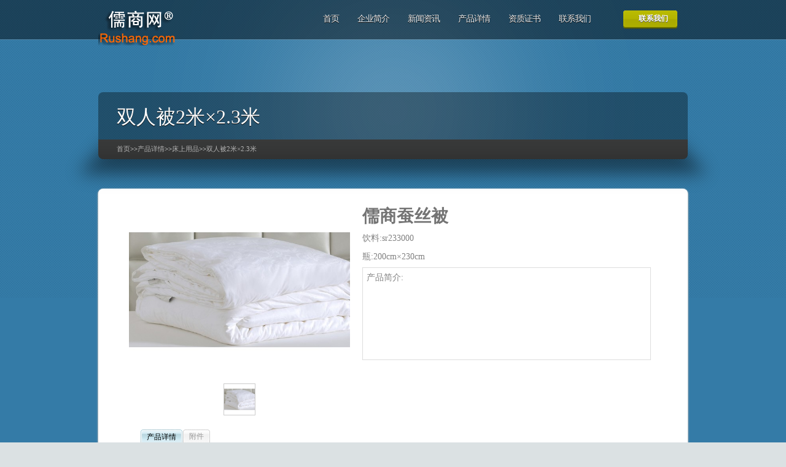

--- FILE ---
content_type: text/html; charset=utf-8
request_url: http://www.rushang.com/imove/r-6.html
body_size: 5135
content:
<!DOCTYPE html PUBLIC "-//W3C//DTD XHTML 1.0 Strict//EN" "http://www.w3.org/TR/xhtml1/DTD/xhtml1-strict.dtd">
<html dir="ltr" lang="en-US">
<head>
<title>儒商蚕丝被 - 双人被2米×2.3米 - 儒商网</title>
<meta name="keywords" content="IMove，苹果，汽车，概念车 - 蚕丝被、儒商蚕丝被" />
<meta name="description" content="如今，移动互联技术"武装"汽车，正在超越终端界限，手机+汽车=惊喜？也许，明年此时的北京、广州车展，吸引看客们的将不仅仅是"波涛汹涌"的麻豆，还有让车"飞"起来的新HIGH点。一名意大利设计师依据苹果产品的设计风格自行画出了一台名为"iMove"苹果概念车效果图。 " />
<link rel="stylesheet" href="/skins/doccms_model_1/css/style.css" type="text/css" media="screen" />
<!--[if IE 7]>
<link rel="stylesheet" href="/skins/doccms_model_1/css/style-ie7.css" type="text/css" media="screen" />
<![endif]-->
<script type='text/javascript' src='/skins/doccms_model_1/js/jquery.js?ver=1.7.2'></script>
<script type='text/javascript' src='/skins/doccms_model_1/js/functions.js?ver=3.4.1'></script>
</head>

<body class="page page-id-839 page-parent page-template page-template-services-template-php">	
	<div id="container" class="clearfix">    	
        <div id="top-container-inner">
            <div id="glow-bg-inner">
            	<!-- BEGIN OF MAINMENU -->
                <div id="menu-wrapper">
                    <div id="menu-container">
                        <div id="logo">
                         	<a href="http://www.rushang.com"><img src="/skins/doccms_model_1/images/LogoParteSuperior_V6.png" alt=""/></a>
                        </div>
                        <div id="mainmenu">
                            <ul id="menu" class="">
                            	<li><a href="/">首页</a></li>
                                <li> 
  <a href="/aboutus/"  >企业简介</a>
        <ul class="second">
        
<li> 
  <a href="/companyvideo/" >媒体展示</a>

   </li>      </ul>
      </li><li> 
  <a href="/news/"  >新闻资讯</a>
        <ul class="second">
        
<li> 
  <a href="/companynews/" >企业动态</a>

   </li>
<li> 
  <a href="/industrynews/" >行业新闻</a>

   </li>      </ul>
      </li><li> 
  <a href="/chanpinxiangqing/"  class="selt">产品详情</a>
        <ul class="second">
        
<li> 
  <a href="/chuangshangyongpin/" >床上用品</a>

       <ul>
        
<li> 
  <a href="/imove/" >双人被2米×2.3米</a>

   </li>
<li> 
  <a href="/doccms/" >双人被2.2米×2.4米</a>

   </li>
<li> 
  <a href="/shlcms/" >单人被1.8米×2.1米</a>

   </li>
<li> 
  <a href="/doooc/" >学生被1.5米×2.1米</a>

   </li>      </ul>
        </li>      </ul>
      </li><li> 
  <a href="/certificate/"  >资质证书</a>
        <ul class="second">
        
<li> 
  <a href="/filedownload/" >资料下载</a>

   </li>
<li> 
  <a href="/officeculture/" >员工生活</a>

   </li>      </ul>
      </li><li> 
  <a href="/contact/"  >联系我们</a>
        <ul class="second">
        
<li> 
  <a href="/service/" >售后服务</a>

   </li>
<li> 
  <a href="/joinus/" >招商加盟</a>

   </li>
<li> 
  <a href="/jobs/" >招贤纳才</a>

   </li>
<li> 
  <a href="/companyaddress/" >公司位置</a>

   </li>
<li> 
  <a href="/legalstatement/" >法律声明</a>

   </li>
<li> 
  <a href="/webmap/" >网站地图</a>

   </li>      </ul>
      </li>                        	</ul>
                        </div>
                        <div id="login-wrapper">
                              <a class="popup-logout" href="/contact/"><span>联系我们</span></a>
                        </div>
                    </div>
                </div>
                <!-- END OF MAINMENU -->
                <!-- END OF HEADER -->
	<!-- BEGIN OF HEADER -->
		<div id="header-container-inner">
			<!--..lang_sel_listt-->
			<div id="pagetitle-wrapper" class="wrapper">
				<h1>双人被2米×2.3米</h1>
				<div id="breadcumb">
					<div class="breadcrumbs"><a href="/">首页</a>>><a href="/chanpinxiangqing/">产品详情</a>>><a href="/chuangshangyongpin/">床上用品</a>>><a href="/imove/">双人被2米×2.3米</a></div>
            	</div>
			</div><!--#pagetitle-wrapper-->
			<div id="slideshow-shadow"></div>
		</div><!--#header-container-inner-->
	<!-- END OF HEADER -->
	<!-- BEGIN OF CONTENT -->
	<div id="conten">
		<div class="maincontent-inner">
			<style>
.probox { padding-left:400px; position:relative; height:332px;}
.pro_img { width:400px; display:inline-table; text-align:center; position:absolute; left:0; top:0; }
.pro_txt { padding-right:30px; }
.pro_txt p { height:30px; line-height:25px; }
.pro_txt h2 { font-weight:bold; line-height:30px; }
.pro_txt .details { line-height:20px; border:1px solid #ddd; padding:6px; background:#fff; height:137px; overflow:hidden;}
.main1box { margin-bottom:10px; }
#main1 ul { display:none; }
#main1 ul li { display:inline-block; _display:inline; position:relative; margin:0 auto; }
#main1 ul.block { display:block; }
.menu1box { }
#menu1 li { display:inline; cursor:pointer; }
#menu1 li img { border:1px solid #ccc; width:50px; height:50px;}
#menu1 li.hover img { border:1px solid #669900; }
.jqzoom { border:1px solid black; float:left; position:relative; padding:0px; cursor:pointer; }
.jqzoom img { float:left; }
div.zoomdiv { z-index:100; position:absolute; top:0px; left:355px; width:200px; height:200px; background:#ffffff; border:1px solid #CCCCCC; display:none; text-align:center; overflow:hidden; }
div.jqZoomPup { z-index:10; visibility:hidden; position:absolute; top:0px; left:0px; width:50px; height:50px; border:1px solid #aaa; background:#ffffff url(/skins/doccms_model_1/res/images/zoom.gif) 50% top no-repeat; opacity:0.5; -moz-opacity:0.5; -khtml-opacity:0.5; filter:alpha(Opacity=50); }
/*分页*/
.endPageNum { clear:both; font-size:12px; text-align:center; font-family:"宋体"; }
.endPageNum table { margin:auto; }
.endPageNum .s1 { width:52px; }
.endPageNum .s2 { background:#1f3a87; border:1px solid #ccc; color:#fff; font-weight:bold; }
.endPageNum a.s2:visited { color:#fff; }
.endPageNum a { padding:2px 5px; margin:5px 4px 0 0; color:#1F3A87; background:#fff; display:inline-table; border:1px solid #ccc; float:left; }
.endPageNum a:visited { color:#1f3a87; }
.endPageNum a:hover { color:#fff; background:#1f3a87; border:1px solid #1f3a87; float:left; text-decoration:underline; }
.endPageNum .s3 { cursor:default; padding:2px 5px; margin:5px 4px 0 0; color:#ccc; background:#fff; display:inline-table; border:1px solid #ccc; float:left; }

#con {	font-size: 12px; margin: 0px auto; width:98%;}
#tags {	padding-right: 0px; padding-left: 0px; padding-bottom: 0px; margin: 0px 0px 0px 10px; width: 400px; padding-top: 0px; height: 23px}
#tags li{	background: url(/skins/doccms_model_1/res/images/tagleft.gif) no-repeat left bottom; float: left; margin-right: 1px; list-style-type: none; height: 23px}
#tags li a{	padding-right: 10px; padding-left: 10px; background: url(/skins/doccms_model_1/res/images/tagright.gif) no-repeat right bottom; float: left; padding-bottom: 0px; color: #999; line-height: 23px; padding-top: 0px; height: 23px; text-decoration: none}
#tags li.emptyTag {	background: none transparent scroll repeat 0% 0%; width: 4px}
#tags li.selectTag,#tags li.selectTag0 {	background-position: left top; margin-bottom: -2px; position: relative; height: 25px}
#tags li.selectTag a,#tags li.selectTag0 a{	background-position: right top; color: #000; line-height: 25px; height: 25px}
#tagContent {border-right: #aecbd4 1px solid; padding-right: 1px; border-top: #aecbd4 1px solid; padding-left: 1px; padding-bottom: 1px; border-left: #aecbd4 1px solid; padding-top: 1px; border-bottom: #aecbd4 1px solid; background-color: #fff}
.tagContent {padding:10px; display: none; background: url(/skins/doccms_model_1/res/images/bg.gif) repeat-x; color: #474747;}
#tagContent div.selectTag0 {	display: block}
#tagContent0{ display:block;}
.details h2{ font-size:12px; font-weight:normal;}
.xgprlist{ width:100%; float:left; padding-top:15px;}
.xgprlist h3{ font-size:16px; font-weight:normal; padding:10px 0 0 15px; height:30px; background:#f0f0f0; margin-bottom:10px;}
.xgprlist ul li{ width:146px; height:160px; float:left; margin:0 12px; display:inline;}
.xgprlist ul li a{ display:block; width:145px; height:160px; z-index:10;}
.xgprlist ul li img{ width:140px; height:105px; float:left; padding:2px; border:1px solid #ccc;}
.xgprlist ul li span{ width:146px; text-align:center; float:left; padding-top:10px; font-size:12px;}
</style>
<script type="text/javascript" src="/skins/doccms_model_1/res/js/jquery.min.js"></script>
<script type="text/javascript" src="/skins/doccms_model_1/res/js/jquery.jqzoom.js"></script>
<script>
$(document).ready(function(){
$(".main li").jqueryzoom({
	xzoom: 300,
	yzoom: 300,
	offset: 10,
	position: "right",
	preload:1,
	lens:1
});
});
function setTab(m,n){
var tli=document.getElementById("menu"+m).getElementsByTagName("li");
var mli=document.getElementById("main"+m).getElementsByTagName("ul");
for(i=0;i<tli.length;i++){
   tli[i].className=i==n?"hover":"";
   mli[i].style.display=i==n?"block":"none";
}
}
</script>
<script language="javascript">
function printing(tb)
{
 var nw = window.open('','','width=800,height=600')
 nw.document.open("text/html","utf-8")
 nw.document.write("<object classid='CLSID:8856F961-340A-11D0-A96B-00C04FD705A2' id='wb' height='0' width='0'></object>")
 nw.document.write(document.getElementById(tb).outerHTML)
 nw.document.write("<scrip"+"t>document.all.wb.ExecWB(7,1)</sc"+"ript>")
}
</script>

<div class="probox">
  <div class="pro_img">
    <div class="main1box">
      <div class="main" id="main1">
                <ul class="block">
          <li><img src="/upload/201707/m_20170725175045209.jpg" jqimg="/upload/201707/20170725175045209.jpg" width="360" height="270"/></li>
        </ul>
              </div>
    </div>
    <div class="menu1box">
      <ul id="menu1">
                <li onmouseover="setTab(1,0)"><img src="/upload/201707/s_20170725175045209.jpg" /></li>
              </ul>
    </div>
  </div>
  <div class="pro_txt">
    <h2>儒商蚕丝被</h2>
    <p>饮料:sr233000</p><p>瓶:200cm×230cm</p> 
    <div class="details">产品简介: </div>
  </div>
</div>
 <div class="clear" style="height:10px;"></div>
<div style="margin:20px;"> 
  <p class="prodetails">
  <div id="con">
    <ul id="tags">
    <li class="selectTag0"><a onClick="selectTag('tagContent0',this)"  href="javascript:void(0)">产品详情</a> </li><li class="selectTag1"><a onClick="selectTag('tagContent1',this)"  href="javascript:void(0)">附件</a> </li>    
    </ul>
    <div id="tagContent">
    <div class="tagContent" id="tagContent0">双人<br /></div><div class="tagContent" id="tagContent1"></div>    </div>
</div>
<SCRIPT type=text/javascript>
function selectTag(showContent,selfObj){
	// 操作标签
	var tag = document.getElementById("tags").getElementsByTagName("li");
	var taglength = tag.length;
	for(i=0; i<taglength; i++){
		tag[i].className = "";
	}
	selfObj.parentNode.className = "selectTag";
	// 操作内容
	for(i=0; j=document.getElementById("tagContent"+i); i++){
		j.style.display = "none";
	}
	document.getElementById(showContent).style.display = "block";
}
</SCRIPT>
  <div class="endPageNum">
    <table align="center">
      <tr>
        <td>          </td>
      </tr>
    </table>
  </div>
  <div class="xgprlist">
  <h3>相关产品：</h3>
	<ul>
    	<li><a href="/imove/r-5.html"><img src="/upload/201707/s_20170725175105906.jpg" width="140" height="105" /><span>蚕丝净重2.5千克双人被</span></a></li><li><a href="/imove/r-7.html"><img src="/upload/201707/s_20170725171359231.jpg" width="140" height="105" /><span>sr233500</span></a></li>    </ul>
  </div>  
  <p class="prodetails">点击数：8062 录入时间：2017-07-25 17:50:45【<a href="javascript:printing('productshow')">打印此页</a>】【<a href="javascript:history.back(1)">返回</a>】</p>
</div>
		</div>
<!-- END OF CONTENT -->
<script>
jQuery(document).ready(function(){
	/*iconos*/
	var heights = [];
	jQuery('.col-2').each(function(){
		/*iconos image center*/
		var h3w = jQuery('h3',this).height();
		if(h3w > 26){
			jQuery('h3',this).css('background-position','10px 10px')
		}
		/*paragraph heigh stabilize*/
		var hcol2 = jQuery(this).height();
		heights.push(hcol2);
	});
	var maxHeight = Math.max.apply(Math, heights);
	jQuery('.col-2').height(maxHeight);
});
</script>                           
                        
                <div id="bottom-wrapper">        
                    <div id="bottom-content">
                        <div class="logofooter-column">
                        	<img src="/skins/doccms_model_1/images/LogoParteSuperior_V6.png" alt="" class="footerlogo"/>
                        </div>
                     
<div class="contactbottom-column">
    <h6>企业简介</h6>
        <p>
    	<li ><a href="/companyvideo/" >媒体展示</a></li>    </p>
    </div>
<div class="contactbottom-column">
    <h6>新闻资讯</h6>
        <p>
    	<li ><a href="/companynews/" >企业动态</a></li><li ><a href="/industrynews/" >行业新闻</a></li>    </p>
    </div>
<div class="contactbottom-column">
    <h6>产品详情</h6>
        <p>
    	<li ><a href="/chuangshangyongpin/" >床上用品</a></li>    </p>
    </div>
<div class="contactbottom-column">
    <h6>资质证书</h6>
        <p>
    	<li ><a href="/filedownload/" >资料下载</a></li><li ><a href="/officeculture/" >员工生活</a></li>    </p>
    </div>
<div class="contactbottom-column">
    <h6>联系我们</h6>
        <p>
    	<li ><a href="/service/" >售后服务</a></li><li ><a href="/joinus/" >招商加盟</a></li><li ><a href="/jobs/" >招贤纳才</a></li><li ><a href="/companyaddress/" >公司位置</a></li><li ><a href="/legalstatement/" >法律声明</a></li><li ><a href="/webmap/" >网站地图</a></li>    </p>
    </div>					</div><!--#bottom-content-->
					<div id="slideshow-shadow" class="lastt"></div>
                </div><!--#bottom-wrapper-->           
                
                <div id="copyright-text" class="clearfix">
					<div class="center clearfix" style="margin:0 auto; widht:960px">
						<div class="back-top">
	                  		<a href="http://www.beian.miit.gov.cn/" class="scroll">滇ICP备14002461号-3</a>&nbsp;<a href="#top" class="scroll backtop"><img src="/skins/doccms_model_1/images/back-top.png" alt="" /></a>						</div>
						<!--.back-top-->
					</div><!--.center-->
										<p style="text-align:center; margin:20px 0 0 0">© 2012 Power by <a title="稻壳Cms官方网站" href="http://www.doccms.com">DocCms X.Team</a>,<a title="稻壳网" href="http://www.doooc.com">DoooC.com</a>. Address: China Henan .- Zhengzhou   /     <a title="稻壳Cms官方论坛" href="http://www.doccms.net">Terms of Service</a> - <a title="法律声明" href="http://www.doccms.com/PurchaseAgreement/">Privacy Policy</a><br><spam></spam></p>
                </div><!--.copyright-text-->
			</div><!--#glow-bg-->
		 </div><!--#top-container-->
    </div><!--#container-->      
 </body>
</html><!--本网站由稻壳企业建站系统生成 Power by DocCms x1.0&grysoft@qq.com -->

--- FILE ---
content_type: text/css
request_url: http://www.rushang.com/skins/doccms_model_1/css/style.css
body_size: 14807
content:
/*  
Theme Name: Procyon
Theme URI: http://www.indonez.com/
Description: Corporate Business WordPress Theme 6
Author: Indonez
Author URI: http://themeforest.net/user/indonez
Version: 1.0
Tags: Black, Blue, Green, Orange, Red, White, Translation-ready, Custom-menu, Two-columns, Fixed-width, custom-background
License:
License URI:
*/
@charset "utf-8";

/*----------------------------------------------------
                 Procyon - CSS File
------------------------------------------------------*/
*{ padding:0; margin:0;}
body{
	font-family:"微软雅黑", "黑体" !important;
	font-size:14px;
	color:#828282;
	line-height:22px;
	padding:0px;
	margin:0px;		
	background-color:#dbe1e3;	
}
.wrapper{
	margin-top:150px;
}

/* links */
:focus {
  -moz-outline-style: none;
}
a:active {
  outline: none;
  text-decoration:none;
}
a{
	color:#b3b3b3;
	text-decoration: none;
}
a:hover{
	color:#858585;
}
a img{
	border:none
}
.imgcenter,
.aligncenter {
	margin:18px auto 15px auto;
	display:block
}
.imgmiddle{
	vertical-align:middle;
	margin-right:8px;
}
.imgleft,
.alignleft {
	float:left; 
	margin:4px 13px 12px 0px;
}
.imgright,
.alignright {
	float:right; 
	margin:4px 0px 12px 13px;
}
.imgborder{
	padding:5px;
	background-color:#ffffff;
	-webkit-box-shadow: 0px 0px 3px #969696;
	-moz-box-shadow: 0px 0px 3px #969696;
	box-shadow: 0px 0px 3px #969696; 
	-webkit-border-radius: 6px;
	-moz-border-radius: 6px;
	border-radius: 6px;
}
@media \0screen {
  .imgborder{border:1px solid #d5d5d5;}
}
hr {
	background-color:#dadada;
	border-width:0;
	color:#dadada;
	height:1px;
	line-height:0;
	margin:30px 0px !important;
	page-break-after:always;
	clear:both;
}
strong{color:#757575;}
.italictext{
	font-size:18px;
	font-style:italic;
	color:#929292;
	line-height:26px;
	margin-bottom:28px;
}
.clear{clear:both;}
.center{text-align:center; margin-bottom:10px;}

/* Lists, Blockquotes and Paragraphs */
ul li{
	padding:0px 0px 0px 0px;
	line-height:20px;	
}
code {
  background: #fafafa;
  padding: 5px 10px;
  display: block;
  font-size: 12px;
  color: #7d7d7d;
  margin-bottom: 10px;
  border: 1px dotted #eaeaea; 
  clear: both;   
}
pre{ 
  clear: both; 
  font: 11px Consolas, "Andale Mono", Courier, "Courier New", monospace; 
  background: url(../images/pre_bg.gif) repeat; 
  border: 1px solid #d3d3d3;
  padding: 18px 20px 15px 20px;
  line-height: 19px;
  overflow:auto;
  overflow-Y: hidden;
  color: #555;
  margin: 0 0 20px 0;
}

/* Pullquotes */
.pullquote_right,.pullquote_left{
	color:#9c9c9c;
	float:right;
	font-size:16px;
	letter-spacing:0px;
	margin-bottom:0;
	margin-top:7px;
	margin-left:20px;
	padding-left:15px;
	width:40%;
	font-weight:bold;
    font-style:italic; 
    line-height:1.4em;
    border-left:2px solid #cccccc;
}
.pullquote_left{
    border-right:2px solid #cccccc;
    border-left:none;
	float:left;
	margin-left:0px;
	margin-right:10px;
	padding-left:0;
	padding-right:15px ;
}

/* Dropcap */
.dropcap1{
	font-size:22px;
	color:#868686;
	text-align:center;
	background-color:#dddddd;
	width:36px\0/;
	height:26px\0/;
	background:none\0/;
	background-image:url(../images/ie-drop1.png)\0/;
	background-repeat:no-repeat\0/;
	background-position:1px 0px\0/;
	-webkit-border-radius: 100px;
	-webkit-border-top-right-radius: 100px;
	-webkit-border-bottom-right-radius: 100px;
	-moz-border-radius: 100px;
	-moz-border-radius-topright: 100px;
	-moz-border-radius-bottomright: 100px;
	border-radius: 100px;
	border-top-right-radius: 100px;
	border-bottom-right-radius: 100px;
	margin:8px 5px 0px 0px;
	padding:5px 9px 7px 9px;
	padding:7px 3px 3px 1px\0/;
	float:left;
}
.dropcap2{
	font-size:22px;
	color:#868686;
	text-align:center;
	background-color:#dddddd;
	width:35px\0/;
	height:26px\0/;
	background:none\0/;
	background-image:url(../images/ie-drop2.png)\0/;
	background-repeat:no-repeat\0/;
	background-position:1px 0px\0/;
	margin:8px 5px 0px 0px;
	padding:5px 9px 7px 9px;
	padding:7px 3px 3px 1px\0/;
	float:left;
}
.dropcap3{
	font-size:32px;
	color:#868686;
	text-align:center;
	margin:8px 5px 0px 0px;
	padding:5px 3px 0px 0px;
	padding:4px 3px 3px 1px\0/;
	float:left;
}

/* Title Color Styling */
.title-purple{color:#770477;}
.title-brown{color:#753b02;}
.title-pink{color:#da6371;}
.title-green{color:#84ac0a;}
.title-blue{color:#029dd8;}
.title-yellow{color:#e7a515;}
.title-red{color:#d12525;}

/* Custom Message Styling */
.info {
	margin: 15px 0;
	color: #478BBF;
	padding: 14px 10px 15px 40px;
	background: #DCEFF5 url(../images/info.png) 17px 18px no-repeat;
	border: 1px solid #B8E7F5;
} 
.success {
	margin: 15px 0;
    color:#3F9153;  
    padding: 14px 10px 15px 40px;
    background:#D7F7DF url(../images/success.png) 17px 18px no-repeat;
    border:1px solid #A3F7B8
}
.error {
    margin: 15px 0;
    color: #C24848;  
    padding: 14px 10px 15px 40px;
    background: #FFD6D6 url(../images/error.png) 17px 18px no-repeat;
    border: 1px solid #FFC2C2;
} 
.warning {
    margin: 15px 0;
    color: #CF9E00;  
    padding: 14px 10px 15px 40px;
    background: #FAF2D7 url(../images/warning.png) 17px 18px no-repeat;
    border: 1px solid #FAE8AF;
}

/* Table Style */
.table	{
	width:100%;				
	margin-bottom:20px;
	background:#f0f0f0;
}			
.table th{
	font-size:16px;
	font-weight:normal;	
	text-align:left;
	text-shadow:0 1px 1px rgba(0, 0, 0, 0.25);
	padding:10px 18px;
	color:#fff;	
	border-right:none;
	background: -moz-linear-gradient(
		center top,
		rgba(255, 255, 255, .1) 0%,
		rgba(0, 0, 0, .1) 100%
	);/* FF3.6 */
	background: -webkit-gradient(
		linear,
		center bottom,
		center top,
		from(rgba(0, 0, 0, .1)),
		to(rgba(255, 255, 255, .1))
	);/* Saf4+, Chrome */
	filter:  progid:DXImageTransform.Microsoft.gradient(startColorStr='#19FFFFFF', EndColorStr='#19000000'); /* IE6,IE7 */
	-ms-filter: "progid:DXImageTransform.Microsoft.gradient(startColorStr='#19FFFFFF', EndColorStr='#19000000')"; /* IE8 */
}				
.table td {	
	font-size:14px;
	font-weight:normal;	
	text-align:left;
	padding:10px 18px;
}

.table th.txtleft,
.table td.txtleft{text-align:left;}
.table th.txtright,
.table td.txtright{text-align:right;}
.table th.txtcenter,
.table th.txtcenter{text-align:center;}

.table tr:nth-child(even){background:#ffffff;}
.table tr.odd td{color:#828282;}				
.table td{color:#828282;}


.table-black table{border:1px solid #292929;}
.table-black table tr th{background-color: #333333;}

.table-gray table{border:1px solid #525252;}
.table-gray table tr th{background-color: #666666;}

.table-white .table th {color:#666666;}
.table-white table{border:1px solid #cccccc;}
.table-white table tr th{background-color: #FFFFFF;}

.table-red table{border:1px solid #b81f1f;}
.table-red table tr th{background-color: #e62727;}

.table-orange table{border:1px solid #cc4a00;}
.table-orange table tr th{background-color: #ff5c00;}

.table-magenta table{border:1px solid #87013c;}
.table-magenta table tr th{background-color: #A9014B;}

.table-yellow table{border:1px solid #cc9111;}
.table-yellow table tr th{background-color: #ffb515;}

.table-blue table{border:1px solid #008abe;}
.table-blue table tr th{background-color: #00ADEE;}

.table-pink table{border:1px solid #b51a75;}
.table-pink table tr th{background-color: #e22092;}

.table-green table{border:1px solid #749707;}
.table-green table tr th{background-color: #91bd09;}

.table-rosy table{border:1px solid #c15663;}
.table-rosy table tr th{background-color: #F16C7C;}

.table-brown table{border:1px solid #663300;}
.table-brown table tr th{background-color: #804000;}

.table-purple table{border:1px solid #660066;}
.table-purple table tr th{background-color: #800080;}

.table-cyan table{border:1px solid #389f9f;}
.table-cyan table tr th{background-color: #46C7C7;}

.table-gold table{border:1px solid #aa8012;}
.table-gold table tr th{background-color: #D4A017;}

/* Blockquote Style */
blockquote{	
	background-image:url(../images/quote.png);
	background-repeat:no-repeat;
	background-position:0px 5px;
	font-style:italic;
	padding-left:30px;
	float:left;
}

/* List Style */
ul.circle-list li{
	line-height:18px;
	background-image:url(../images/circle.png);
	background-repeat:no-repeat;
	background-position:0px 11px;
	padding:4px 0px 4px 13px;
	margin:0px;
}
ul.check-list li{
	background-image:url(../images/checklist.png) !important;
	background-position:0px 6px;
	background-repeat:no-repeat;
	padding:0px 0px 0px 20px !important;
	line-height:24px !important;
	list-style-type:none;
}
ul.delete-list li{
	background-image:url(../images/deletelist.png) !important;
	background-position:0px 8px;
	background-repeat:no-repeat;
	padding:0px 0px 0px 20px !important;
	line-height:24px !important;
	list-style-type:none;
}
ul.arrow-list li{
	background-image:url(../images/arrow.gif);
	background-position:0 10px;
	background-repeat:no-repeat;
	padding:0px 0px 0px 18px;
	line-height:24px;
	list-style-type:none;
	overflow:hidden;
}
ul.greenarrow-list li{
	background-image:url(../images/green-arrow.png) !important;
	background-position:0px 8px;
	background-repeat:no-repeat;
	padding:0px 0px 0px 20px !important;
	line-height:24px !important;
	list-style-type:none;
}
ul.star-list li{
	background-image:url(../images/star-list.png) !important;
	background-position:0px 6px;
	background-repeat:no-repeat;
	padding:0px 0px 0px 20px !important;
	line-height:24px !important;
	list-style-type:none;
}
ul.nolistblock li{
	padding:0px 0px 0px 0px !important;
	line-height:20px;
	display:inline-block;
	margin:10px 10px 0px 0px;
	background-image:none !important;
}
li.marginoff{margin-right:0px !important;}
ol li{
	list-style:decimal;
	line-height:24px;
	list-style-position:inside
}

/* Heading */
h1, h2, h3, h4, h5, h6{
	letter-spacing:normal;
	color:#747474;
	margin-bottom:8px;
	font-weight:bold;
	}
h1{font-size:32px;line-height:32px;}
h2{font-size:28px;line-height:28px;}
h3{font-size:22px;line-height:26px;}
h4{font-size:18px;line-height:22px;}
h5{font-size:16px;line-height:18px;}
h6{font-size:14px;line-height:16px;}

/* Text Styled */
.boldtext-medium{font-size:14px; font-weight:bold; color:#c6c6c6}
.boldtext-strong{font-size:22px; font-weight:bold; color:#c6c6c6}
small{font-size:11px;}

/* Normal Button Styling */
.button, .button span {
	display: inline-block;
	-webkit-border-radius: 4px;
	-moz-border-radius: 4px;
	border-radius: 4px;
}
.button {
	white-space: nowrap;
	line-height:1em;
	position:relative;
	outline: none;
	overflow: visible; /* removes extra side padding in IE */
	cursor: pointer;
	border: 1px solid #999;/* IE */
	border: rgba(0, 0, 0, .2) 1px solid;/* Saf4+, Chrome, FF3.6 */
	border-bottom:rgba(0, 0, 0, .4) 1px solid;
	-webkit-box-shadow: 0 1px 2px rgba(0,0,0,.2);
	-moz-box-shadow: 0 1px 2px rgba(0,0,0,.2);
	box-shadow: 0 1px 2px rgba(0,0,0,.2);
	background: -moz-linear-gradient(
		center top,
		rgba(255, 255, 255, .1) 0%,
		rgba(0, 0, 0, .1) 100%
	);/* FF3.6 */
	background: -webkit-gradient(
		linear,
		center bottom,
		center top,
		from(rgba(0, 0, 0, .1)),
		to(rgba(255, 255, 255, .1))
	);/* Saf4+, Chrome */
	filter:  progid:DXImageTransform.Microsoft.gradient(startColorStr='#19FFFFFF', EndColorStr='#19000000'); /* IE6,IE7 */
	-ms-filter: "progid:DXImageTransform.Microsoft.gradient(startColorStr='#19FFFFFF', EndColorStr='#19000000')"; /* IE8 */
	-moz-user-select: none;
	-webkit-user-select:none;
	-khtml-user-select: none;
	user-select: none;
	margin-bottom:10px;
}
.button.full, .button.full span {
	display: block;
}
.button:hover, .button.hover {
	background: -moz-linear-gradient(
		center top,
		rgba(255, 255, 255, .2) 0%,
		rgba(255, 255, 255, .1) 100%
	);/* FF3.6 */
	background: -webkit-gradient(
		linear,
		center bottom,
		center top,
		from(rgba(255, 255, 255, .1)),
		to(rgba(255, 255, 255, .2))
	);/* Saf4+, Chrome */
	filter:  progid:DXImageTransform.Microsoft.gradient(startColorStr='#33FFFFFF', EndColorStr='#19FFFFFF'); /* IE6,IE7 */
	-ms-filter: "progid:DXImageTransform.Microsoft.gradient(startColorStr='#33FFFFFF', EndColorStr='#19FFFFFF')"; /* IE8 */
	text-decoration:none;
}
.button:active, .button.active {
	top:1px;
}
.button span {
	position: relative;
	color:#fff;
	text-shadow:0 1px 1px rgba(0, 0, 0, 0.25);
	border-top: rgba(255, 255, 255, .2) 1px solid;
	padding:7px 22px 11px 22px;
	line-height:1em;
	text-decoration:none;
	text-align:center;
	white-space: nowrap;
}

.button.small span {
	font-size:12px;
}
.button.medium span {
	font-size:15px;
}
.button.large span {
	font-size:19px;
}

.button.black {
	background-color: #333333;
}
.button.gray {
	background-color: #666666;
}
.button.white {
	background-color: #FFFFFF;
}
.button.white span{
	color: #666666;
}
.button.red {
	background-color: #e62727;
}
.button.orange {
	background-color: #ff5c00;
}
.button.magenta {
	background-color: #A9014B;
}
.button.yellow {
	background-color: #ffb515;
}
.button.blue {
	background-color: #00ADEE;
}
.button.pink {
	background-color: #e22092;
}
.button.green {
	background-color: #91bd09;
}
.button.rosy {
	background-color: #F16C7C;
}
.button.brown {
	background-color: #804000;
}
.button.purple {
	background-color: #800080;
}
.button.cyan {
	background-color: #46C7C7;
}
.button.gold {
	background-color: #D4A017;
}

/* Big Button Styling */
a.button-big {
    background: transparent url('../images/bg_button_a.png') no-repeat scroll top right;
    color: #474d5a;
    display: block;
    float: left;
	font-weight:bold;
	font-size:16px;
	text-shadow:0px 1px 0px #ffffff;
    height: 41px;
    margin-right: 12px;
    padding-right: 26px; /* sliding doors padding */
    text-decoration: none;
}
a.button-big span {
    background: transparent url('../images/bg_button_span.png') no-repeat;
    display: block;
    line-height: 17px;
    padding: 10px 0 14px 27px;
} 
a.button-big:active {
    background-position: bottom right;
    color: #93979d;
    outline: none; /* hide dotted outline in Firefox */
}
a.button-big:active span {
    background-position: bottom left;
    padding: 10px 0 14px 27px; /* push text down 1px */
}

/* Login Button Styling */
a.popup-login, 
a.popup-logout{
    background: transparent url(../images/bg_contact_a.png) no-repeat scroll top right;
    color: #ffffff;
    display: block;
    float: left;
	font-size:12px;
	font-weight:bold;
	text-shadow:0px 1px 0px #4f4f4f;
    height: 30px;
    padding-right: 16px; /* sliding doors padding */
    text-decoration: none;
}
a.popup-login span,
a.popup-logout span {
    /*background: transparent url('../images/bg_contact_span.png') no-repeat;*/
    display: block;
    line-height: 17px;
    padding: 5px 0 8px 41px;
} 
a.popup-login:active,
a.popup-logout:active {
    background-position: bottom right;
    color: #93979d;
    outline: none; /* hide dotted outline in Firefox */
}
a.popup-login:active span,
a.popup-logout:active span {
    background-position: bottom left;
    padding: 5px 0 8px 41px; /* push text down 1px */
} 

/*  Highlight Styles */

.highlight-purple {padding:1px 4px;background-color:#770477;color:#ffffff;}	
.highlight-brown{padding:1px 4px;background-color:#753b02;color:#ffffff;}
.highlight-pink{padding:1px 4px;background-color:#da6371;color:#ffffff;}	
.highlight-green{padding:1px 4px;background-color:#84ac0a;color:#ffffff;}
.highlight-blue{padding:1px 4px;background-color:#029dd8;color:#ffffff;}
.highlight-yellow{padding:1px 4px;background-color:#e7a515;color:#ffffff;}
.highlight-red{padding:1px 4px;background-color:#d12525;color:#ffffff;}	

/* CONTAINER
------------------------------------------------------*/
#container{ 
	margin:0px auto;	
}
#header-container{
	width:960px;
	height:485px;
	margin:0px auto;
	background-image:url(../images/bg-glow-top.png);
	background-repeat:no-repeat;
	background-position:top center;
}
#header-container-inner{
	width:960px;
	height:239px;
	margin:0px auto;
	background-image:url(../images/bg-glow-top.png);
	background-repeat:no-repeat;
	background-position:top center;
}
#top-container{
	height:485px;
	background-image:url(../images/bg-top-container.png);
	background-position:top;
	background-repeat:repeat-x;
	background-color:#347ba7; /* change this color */
	-webkit-box-shadow:  0px 5px 8px  0px #aeaeae;
	-moz-box-shadow: 0px 5px 8px 0px #aeaeae;
	box-shadow: 0px 5px 8px 0px #aeaeae; 
}
#top-container-inner{
	height:100%;
	background-image:url(../images/bg-top-container.png);
	background-position:top;
	background-repeat:repeat-x;
	background-color:#347ba7; /* change this color */
	-webkit-box-shadow:  0px 5px 8px  0px #aeaeae;
	-moz-box-shadow: 0px 5px 8px 0px #aeaeae;
	box-shadow: 0px 5px 8px 0px #aeaeae; 
}
#glow-bg{
	height:485px;
	background-repeat:repeat-x;
}
#glow-bg-inner{
	height:100%;
	/*background-image:url(../images/moving-bg/bg-moving1.png);  change this image */
	background-position:top;
	background-repeat:repeat-x;
}

/* HEADER
------------------------------------------------------*/
#header{
	width:960px;
	height:96px;
	float:left;
}
#logo{
	width:126px;
	margin:14px 30px 0px 0px;
	position:relative;
	z-index:100;
	float:left;
}
#login-wrapper{
	width:121px;
	margin-top:17px;
	float:left;
}
#phone-number{
	width:960px;
	margin:93px 0px 21px 0px;
	text-align:right;
	float:left;
}
#phone-number h3{
	margin-right:33px;
	color:#ffffff;
	text-shadow:0px 1px 0px #000000;
}
#pagetitle-wrapper{
	width:960px;
	height:108px;
	background-image:url(../images/bg-slideshow.png);
	background-repeat:repeat;
	-webkit-border-radius: 8px;
	-moz-border-radius: 8px;
	border-radius: 8px;
	float:left;
}
#pagetitle-wrapper h1{ font-family:"微软雅黑"; font-weight:normal;
	margin:24px 0px 21px 30px;
	color:#ffffff;
	text-shadow:0px 1px 0px #000000;
}
#breadcumb{
	width:900px;
	height:28px;
	padding:4px 30px 0px 30px;
	font-size:11px;
	color:#ffffff;
	background-image:url(../images/slide-menu-bg.gif);
	background-repeat:repeat-x;	
	-webkit-border-bottom-right-radius: 8px;
	-webkit-border-bottom-left-radius: 8px;
	-moz-border-radius-bottomright: 8px;
	-moz-border-radius-bottomleft: 8px;
	border-bottom-right-radius: 8px;
	border-bottom-left-radius: 8px;
  position: relative;
  z-index: 100;
}


/* MAINMENU
------------------------------------------------------*/
#menu-wrapper{
	width:100%;
	height:65px;
	background-image:url(../images/bg-menu-container.png);
	background-repeat:repeat-x;
	position:fixed;
	z-index:150;
}
#menu-container{
	width:960px;
	margin:0px auto;
}
#mainmenu{
	width:631px;
	margin:18px 22px 0px 30px;
	float:left;
}
#mainmenu ul{
	font-size:14px;
	letter-spacing:-1px;
	line-height:38px; 
	z-index:100; 
	position:relative; 
	float:right;
	list-style:none;
}
#mainmenu ul li{
	float:left;
	padding:3px 15px 8px 15px;
	color:#a3c6dc;
	text-shadow:0px 1px 0px #000000;
	position:relative;
}
#mainmenu ul li a, #mainmenu ul li a:visited{
	color:#efefef;
	text-decoration:none;
	width:105px;
}
#mainmenu ul li li a{
	display:block;
	float:left;
}
#mainmenu ul li a:hover, #mainmenu ul li.current a,#mainmenu ul li.current_page_item a{
	text-decoration:none;
	color:#ffffff;
}
#menu li li{
	margin:0 0 0px 0px !important;
	padding:0px !important;
	position:relative;
	z-index:100;
	line-height:20px !important
}
#menu ul{
	display:none;
	position:absolute;
	top:30px;
	left:0px;
	width:142px;
	padding:4px 0px 5px 4px!important;
	background-color:#4b4b4b;
	-webkit-border-radius: 4px;
	-moz-border-radius: 4px;
	border-radius: 4px;
}
#menu ul li{
	background-image:url(../images/slide-menu-bg.gif);
	background-repeat:repeat-x;
}
#menu ul ul{
	top:0px; left:139px;
}
#menu li ul a, #menu li ul a:visited{
	width:119px;
	padding:3px 10px;
	font-size:12px;
	color:#ffffff !important;
	line-height:24px;
	z-index:100;
	text-decoration:none;
}


/* SLIDESHOW
------------------------------------------------------*/
#slideshow-wrapper{
	width:960px;
	height:376px;
	background-image:url(../images/bg-slideshow.png);
	background-repeat:repeat;
	-webkit-border-radius: 8px;
	-moz-border-radius: 8px;
	border-radius: 8px;
	float:left;	
}
#slideshow-shadow{
	width:1067px;
	height:108px;
	margin-bottom:-30px;
	position:relative;
	top:-51px;
	left:-54px;
	background-image:url(../images/bg-shadow.png);
	background-repeat:no-repeat;
	z-index:80;
	float:left;
}
.lastt{
	margin-bottom:-50px !important;
}
#slideshow{
	margin-top:1px;	
	float:left;
}
ul#slide-main{
	width:960px;
	height:304px;
	margin:0px;
	padding:0px;
	list-style-type:none;
	float:left;
}
ul#slide-main li:nth-child(2) {display:none;}
ul#slide-main li:nth-child(3) {display:none;}
ul#slide-main li:nth-child(4) {display:none;}
ul#slide-title{
	width:960px;
	height:72px;
	position:relative;
	background-image:url(../images/slide-menu-bg.gif);
	background-repeat:repeat-x;
	-webkit-border-bottom-right-radius: 8px;
	-webkit-border-bottom-left-radius: 8px;
	-moz-border-radius-bottomright: 8px;
	-moz-border-radius-bottomleft: 8px;
	border-bottom-right-radius: 8px;
	border-bottom-left-radius: 8px;
	list-style-type:none;
	z-index:100;
	float:left;
}
ul#slide-title a:hover{
	text-decoration:none;
}
ul#slide-title .activeSlide{
width: 238px;
height: 34px;
margin-top: -16px;
padding-top: 26px;
	background-color:#282828;
	-webkit-border-bottom-left-radius: 8px;
	-moz-border-radius-bottomright: 8px;
	-moz-border-radius-bottomleft: 8px;
	border-bottom-right-radius: 8px;
	border-bottom-left-radius: 8px;
	float:left;
	display:block;
}
a.slidelink{
	text-align: center;
	display: block;
	padding: 10px 0;
}

a.slidelink span{
	text-align:center;
	padding: 10px 0;
	letter-spacing: 0.06em;
	word-spacing:2px;
	font-weight: normal;
	font-size: 0.969em;
}
.slide-image{
	width:960px;
	height:328px;
	list-style-type:none;
	position:absolute;
	float:left;
}
.slide-icon{
	width: 34px;
	height: 26px;
	margin: -3px 8px 0px 43px;
	float: left;
}
.title{
	width:240px;
	height: 54px;
	font-weight:bold;
	font-size:16px;
	letter-spacing:-1px;
	color:#ffffff;
	text-shadow:0px 1px 0px #000000;
	padding-top:17px;
	background-image:url(../images/v-line-slide.gif);
	background-position:right;
	background-repeat:repeat-y;
	float:left;
}
.line-last{	
	background-image:none;
}
.title a, .title a:visited{
	color:#ffffff;
	text-decoration:none;
}
.slide-text1{
	width:361px;
	margin-left:32px;
	float:left;
}
.slide-text2{
	width:900px;
	margin-left:30px;
	float:left;
	
}
.slide-text4{
	width:361px;
	margin-left:49px;
	float:left;
}
.slide-text3 img{
	position:absolute;
	z-index:80;
	-webkit-border-top-left-radius: 8px;
	-webkit-border-top-right-radius: 8px;
	-moz-border-radius-topleft: 8px;
	-moz-border-radius-topright: 8px;
	border-top-left-radius: 8px;
	border-top-right-radius: 8px;	
}
.slide-text1 h2, .slide-text4 h2{
	width:361px;
	margin:52px 0px 20px 0px;
	color:#ffffff;
	text-shadow:0px 1px 0px #000000;
	float:left;
}
.slide-text2 h2{
	width:900px;
	margin:28px 0px 24px 0px;
	color:#ffffff;
	text-align:center;
	text-shadow:0px 1px 0px #000000;
	float:left;
}
/*
.slide-text3 h2{
	width:385px;
	margin:130px 0px 0px 531px;
	color:#ffffff;
	text-shadow:0px 1px 0px #000000;
	position:absolute;
	z-index:100;
}*/
/*
.slide-text3 p{
	width:366px;
	margin:158px 0px 20px 533px;
	font-size:14px;
	line-height:24px;
	color:#ffffff;
	text-shadow:0px 1px 0px #000000;
	position:absolute;
	z-index:100;
}*/

.slide-text1 p, .slide-text4 p{
	width:385px;
	font-size:14px;
	line-height:24px;
	color:#ffffff;
	text-shadow:0px 1px 0px #000000;
	float:left;
}
.slide-text2 p{
	width:900px;
	margin-bottom:17px;
	font-size:14px;
	line-height:24px;
	color:#ffffff;
	text-align:center;
	text-shadow:0px 1px 0px #000000;
	float:left;
}
/*
.slide-text3 p{
	width:366px;
	margin:158px 0px 20px 533px;
	font-size:14px;
	line-height:24px;
	color:#ffffff;
	text-shadow:0px 1px 0px #000000;
	position:absolute;
	z-index:100;
}*/
.slidecenter-img{
	text-align:center;	
}
.slide-button{
	margin:10px -10px 0px 0px;
	float:right;
}
.ipd-case{
	width:390px;
	height:368px;
	margin:-64px 0px 0px 53px;
	padding:0px 0px 0px 61px;
	background-image:url(../images/ipd-case.png);
	background-repeat:no-repeat;
	float:left;
}
.imgslide-right{
	width:439px;
	height:363px;
	margin:-59px 0px 0px 53px;
	float:left;
}
.slidecontent{
	text-shadow:0px 1px 0px #000000;
	position:absolute;
	z-index:100;
	color:#ffffff !important;
	text-shadow:0px 1px 0px #000000;
	
}
.slidecontent h2 {
	color:#ffffff !important;
}
.full-image-right-description {
	width: 380px;
	margin-top: 20px;
	margin-left: 556px;
}
.full-image-left-description {
	width: 380px;
	margin-top: 20px;
	margin-left: 20px;
}
.slide-edit{
	position:absolute;
	top:1px;
	margin:3px;
	padding:0px;
	line-height: normal;
	font-size: 12px;
	font-weight: normal;
}
.slide-edit a{
	color:grey !important;
}

/* Retina Effect styling */
.webpage{	
	width:342px;
	height:307px;
	position:absolute;
	margin:60px 0px 0px -8px;
}
.retina{	
	border:2px solid white;	
	position:absolute;
	height:180px;
	width:180px;
	z-index:100;	
	display:none;	
	cursor:url('../images/blank.cur'),default;	
	-moz-box-shadow:0 0 5px #777, 0 0 10px #aaa inset;
	-webkit-box-shadow:0 0 5px #777;
	box-shadow:0 0 5px #777, 0 0 10px #aaa inset;
	-moz-border-radius:90px;
	-webkit-border-radius:90px;
	border-radius:90px;
}

.retina.chrome{	
	cursor:url('../images/blank_google_chrome.cur'),default;
}

/* S3 Slider styling */
#s3slide {
    width: 960px; 
    height: 377px;
    position: relative; 
	overflow: hidden;
}
#s3slide:after{
	content:'';
	position:relative;
	width:944px;
	height:361px;
	border:8px solid #ffffff;
	-webkit-border-radius:8px;
	-moz-border-radius:8px;
	border-radius:8px;
	-khtml-opacity:.30;
	-moz-opacity:.30;
	-ms-filter:"alpha(opacity=30)";
	filter:alpha(opacity=30);
	opacity:.30;
	top:0px;
	float:left;
	display:none\0/;
}
ul#s3slideContent li img {
	-webkit-border-radius:8px;
	-moz-border-radius:8px;
	border-radius:8px;
}
#s3slide h2 {
	font-size:24px;
	color:#ffffff;
	margin-bottom:0px;
}
#s3slide h3 {
	font-size:16px;
	color:#ffffff;
	margin-bottom:8px;
}
#s3slideContent {
    width: 960px; 
    position: absolute;
	top: 0;
	margin-left: 0;
}
.s3slideImage {
    float: left;
    position: relative;
	display: none;
}
.s3slideImage span strong{
	font-size:22px;
	line-height:22px;
	margin-bottom:15px;
	color: #fff;
	display: block;
}
.s3slideImage div {
    position: absolute;
    padding: 15px 20px;
	background-image:url(../images/bg-slidess3.png);
	background-repeat:repeat;
	-webkit-border-radius:6px;
	-moz-border-radius:6px;
	border-radius:6px;
    color: #fff;
    display: none;
}
.s3text p {
  margin-bottom: 0;
}
.clear {
	clear: both;
}
.top .s3text{ /* top caption */
	width:666px;
	font-size:14px;
	line-height:22px;
	margin-right:30px;
	float:left;
}
.top {
	top: 0;
	left: 0;
	width: 842px !important;
	height: 80px;
	margin:45px 0px 0px 39px;
  position: relative;
  z-index: 100;
}
.top a{
	margin-top:2px;
}
.bottom .s3text{ /* bottom caption */
	width:666px;
	font-size:14px;
	line-height:22px;
	margin-right:30px;
	float:left;
}
.bottom {
	bottom: 0;
	left: 0;
	width: 842px !important;
	height: 80px;
	margin:0px 0px 45px 39px;
  position: relative;
  z-index: 100;
}
.bottom a{
	margin-top:2px;
}
.right .s3text{ /* right caption */
	width:320px;
	font-size:14px;
	line-height:22px;
	margin-right:30px;
	float:left;
}
.right {
	right: 0;
	bottom: 0;
	width: 320px !important;
	height: 210px;
	margin:0px 39px 74px 0px;
  position: relative;
  z-index: 100;
}
.right a{
	margin-top:18px;
}
.left .s3text{ /* left caption */
	width:320px;
	font-size:14px;
	line-height:22px;
	margin-right:30px;
	float:left;
}
.left {
	top: 0;
    left: 0;
	width: 320px !important;
	height: 210px;
	margin:74px 0px 0px 39px;
  position: relative;
  z-index: 100;
}
.left a{
	margin-top:18px;
}


/* CONTENT
------------------------------------------------------*/
#conten{
	width:960px;	 
	margin:0px auto;
}
.maincontent{
	width:930px;
	background-color:#ffffff;
	-webkit-box-shadow:  0px 1px 2px  1px #b9bebf;
	-moz-box-shadow: 0px 1px 2px 1px #b9bebf;
	box-shadow: 0px 1px 2px 1px #b9bebf;
	-webkit-border-top-left-radius: 8px;
	-webkit-border-top-right-radius: 8px;
	-moz-border-radius-topleft: 8px;
	-moz-border-radius-topright: 8px;
	border-top-left-radius: 8px;
	border-top-right-radius: 8px;
	margin-top:0px;
	padding:10px 15px 20px 15px;
	float:left;
	
}
.maincontent-inner{
	width:900px;
	background-color:#ffffff;
	-webkit-box-shadow:  0px 1px 2px  1px #b9bebf;
	-moz-box-shadow: 0px 1px 2px 1px #b9bebf;
	box-shadow: 0px 1px 2px 1px #b9bebf;
	-webkit-border-top-left-radius: 8px;
	-webkit-border-top-right-radius: 8px;
	-moz-border-radius-topleft: 8px;
	-moz-border-radius-topright: 8px;
	border-top-left-radius: 8px;
	border-top-right-radius: 8px;
	margin-top:-29px;
	padding:30px 30px 50px 30px;
	float:left;
}
.homepage-wrapper{
	width:900px;
	background-color:#ffffff;
  margin: 25px 30px 0 15px;
  float: left;
}
#content-left {
	width:620px;
	margin-right:30px;
	margin-left:0;
	float:left;
}
#content-right {
	width:620px;
	margin-left:30px;
	margin-right:0;
	float:right;
}
#sidebar-left{
	width:250px;
	background-image:url(../images/sdb-left.gif);
	background-position:right;
	background-repeat:repeat-y;
	padding:0px 0px;
	float:left;
}
#sidebar-right{
	width:250px;
	background-image:url(../images/sdb-right.gif);
	background-position:left;
	background-repeat:repeat-y;
	padding:0px 0px;
	float:left;
}
#sidebar-left-top{
	width:250px;
	background-image:url(../images/sdb-left-top.gif);
	background-position:top right;
	background-repeat:no-repeat;
	padding:0px 0px;
	float:left;
}
#sidebar-right-top{
	width:250px;
	background-image:url(../images/sdb-right-top.gif);
	background-position:top left;
	background-repeat:no-repeat;
	padding:0px 0px;
	float:left;
}
#sidebar-left-bottom{
	width:250px;
	background-image:url(../images/sdb-left-bottom.gif);
	background-position:bottom right;
	background-repeat:no-repeat;
	padding:0px 0px;
	float:left;
}
#sidebar-right-bottom{
	width:250px;
	background-image:url(../images/sdb-right-bottom.gif);
	background-position:bottom left;
	background-repeat:no-repeat;
	padding:0px 0px;
	float:left;
}


/* Front Content */
#top-content{
	width:900px;
	margin:-39px 0px 0px -15px;
	padding:5px 30px;
	background-image:url(../images/top-content-gradient.gif);
	background-repeat:repeat-x;
	-webkit-border-top-left-radius: 8px;
	-webkit-border-top-right-radius: 8px;
	-moz-border-radius-topleft: 8px;
	-moz-border-radius-topright: 8px;
	border-top-left-radius: 8px;
	border-top-right-radius: 8px;
	float:left;
}
.front-left{
	width:620px;
	float:left;
  margin-left: 15px;
}
.front-right{
	width:280px;
	float:left;
}
.front-icon{
	width:42px;
	margin:-5px 10px 0px 0px;
	float:left;
}
.front-content h4 a {
  color: #747474;
}
.front-content p{
	float:left;
}
.front-testimonials{
	width:100%;
	margin:39px auto;
}
.front-testimonials ul li{
	width:100%;
	text-align:center;
}
.testi-text{
	font-size:22px;
	letter-spacing:-1px;
	color:#a3a3a3;
}
.testi-logo{
  position: relative;
	margin:15px 15px 0px 0;
  margin-left: 38%;
	float:left;
}
.testi-client{
	border-left:1px solid #dcdbdb;
	color:#595959;
	letter-spacing:-1px;
	margin:20px 0px 0px 0px;
	padding:5px 0px 5px 15px;
	float:left;
}

/* Twitter */
#twitter-bird{
	width:61px;
	background-image:url(../images/dot-arrow.png);
	background-position:56px 14px;
	background-repeat:no-repeat;
	margin:12px 8px 5px 19px;
	float:left;
}
.twitted {
	width:689px;
	margin:20px 0px 0px 15px;
	float:left;
}
.widgets .twitted {
  width: 100%;
  margin-top: 0;
}
.twitted p.preLoader {
	margin: -10px 0px 0px -12px;
	padding: 1em 1em 1em 3em;
	font-size:11px;
	background: transparent url("images/loading-contact.gif") 1em center no-repeat;
}
.twitted ul#twitter_update_list {
	margin: 0;
	padding: 0;
	list-style-type: none;
}
.sidebar-content-left .twitted {
  margin-left: 0;
  margin-right:15px;
}
.sidebar-content-left .twitted  ul#twitter_update_list li span {
  padding-right: 15px;
}
.twitted ul#twitter_update_list li {
	width:689px;
	font-size:11px;
	color:#949494;
	margin:0px 0px 10px 0px;
	padding:0px 0px 10px 0px;
	border-bottom: 1px solid #dadada;
}
.widgets .twitted ul#twitter_update_list li {
  font-size:12px;
  width: 100%;
  margin:0px 0px 5px 0px;
	padding:0px 0px 5px 0px;
  line-height: 21px;
}
.twitted ul#twitter_update_list li span {
	/* tweet content */
	display: block;
}
.twitted ul#twitter_update_list li span a {
	/* links in tweet content */
	color: #a7a7a7;
}
.widgets .twitted ul#twitter_update_list li span a {
  background: none;
  padding: 0;
}
.twitted ul#twitter_update_list li a {
	/* timestamp link */
	color: #a7a7a7;
}
.twitted ul#twitter_update_list li.firstTweet {
}
.twitted ul#twitter_update_list li.lastTweet {
	border-bottom: none;
}
.twitted p.profileLink {
	display: block;
	margin:0px -12px 10px 0px;
	padding: 0.3em 1em;		
	float:right;
}
#fb-like{
	width:81px;
	margin:22px 0px 0px 0px;
	float:left;
}

/* Founder Prolog */
#founder-prolog{
	width:900px;
	margin-left:15px;
	padding:34px 0px 5px 0px;
	float:left;	
}
.founder-img{
	float:left;	
}
.prolog-text{
	width:643px;
	line-height:24px;
	float:left;
}

.divider-fullwidth{
	width:900px;
	height:26px;
	margin:15px 0px 35px 0px;
	background:url(../images/divider.gif) repeat-x;
	clear:both;
	display:block;
}
.divider-content{
	width:100%;
	height:26px;
	margin:43px 0px 35px 0px;
	background:url(../images/divider.gif) repeat-x;
	clear:both;
	display:block;
}

/* Footer Styling */
#bottom-wrapper{
	width:960px;
	margin:0px auto;	
}
#bottom-content{
	width:862px;
	font-size:11px;
	line-height:18px;
	color:#a8a8a8;
	background-color:#383939;
	background-image:url(../images/footer-glow.png);
	background-repeat:no-repeat;
	background-position:11px 7px;	
	-webkit-border-bottom-right-radius: 8px;
	-webkit-border-bottom-left-radius: 8px;
	-moz-border-radius-bottomright: 8px;
	-moz-border-radius-bottomleft: 8px;
	border-bottom-right-radius: 8px;
	border-bottom-left-radius: 8px;
	-webkit-box-shadow:  0px 1px 2px  1px #b9bebf;
	-moz-box-shadow: 0px 1px 2px 1px #b9bebf;
	box-shadow: 0px 1px 2px 1px #b9bebf;
	margin:0px auto 0px auto;
	padding:35px 49px 38px 49px;
	float:left;
}
#bottom-content h6{
	color:#ffffff;
	text-shadow:0px 1px 0px #000000;
}
.logofooter-column{
	width:120px;
	margin-right:15px;
	padding:0px 0px 30px 4px;
	float:left;
}
.contactbottom-column{
	width: 102px;
	margin-right:15px;
	float:left;
}
.socialbottom-column{
	width:154px;
	margin-right:15px;
	float:left;
}
ul.social-list{
	width:154px;
	padding:0px; 
	list-style-type:none;
}
ul.social-list li{
	width:24px;
	margin:5px 5px -5px 0px;
	float:left;
}
.linkbottom-column{
	width:93px;
	margin-right:33px;
	float:left;
}
ul.list-bottom{
	margin:0px; 
	padding:0px; 
	list-style-type:none;
}
ul.list-bottom li{
	line-height:18px;
	color:#a8a8a8;
}
ul.list-bottom li a, ul.list-bottom li a:visited{
	color:#a8a8a8;
	text-decoration:none;
}
.mailingbottom-column{
	width:172px;
	margin-right:0px;
	float:left;
}
#copyright-text{
	width:960px;
	font-size:11px;
	color:#939393;
	margin:0px auto;
	clear:both;
	height:72px;
}
#copyright-text a, #copyright-text a:visited{
	color:#939393;
	text-decoration:none;		
}
#copyright-text a:hover{
	color:#939393;
	text-decoration:underline;		
}
.backtop{
	top:1px;
	left:3px;
	position:relative;
}

/* Newsletter styling */
#newsletter{
	margin:-12px 0px 5px 0px;
	float:left;	
}
#nlt-form{
	width:114px;
	font-size:11px;
	color:#868686;
	padding:8px 8px 8px 8px;
	background-color:#4d5050;
	border:none;
	-webkit-border-radius: 4px;
	-moz-border-radius: 4px;
	border-radius: 4px;
}
#nlt-form:focus{
	color:#a8a8a8;
}
#newsletter .sub-button{
	width:31px;
	border:none;
	font-weight:bold;
	letter-spacing:-1px;
	background-color:#ffffff;
	-webkit-border-radius: 4px;
	-moz-border-radius: 4px;
	border-radius: 4px;
    color: #383939;
	margin-left:5px;
	padding:5px 0px;
	cursor:pointer;
}

/* Search styling */
#search-right{
	margin:10px 0px 17px 17px;
	float:left;	
}
#search-left{
	margin:10px 0px 17px 0px;
	float:left;	
}
#search-form{
	width:140px;
	font-size:11px;
	color:#a8a8a8;
	padding:8px 8px 8px 8px;
	border:none;
	border: 1px solid #d4d4d4;
	border-top: 1px solid #f1f1f1;
	border-left: 1px solid #eee;
	-webkit-border-radius: 5px;
	-moz-border-radius: 5px;
	border-radius: 5px;
}
/* Safari CSS Hack */
@media screen and (-webkit-min-device-pixel-ratio:0) {
#search-form{
	width:138px;
}
}
#search-form:focus{
	color:#a8a8a8;
}
#search-right .sub-button, #search-left .sub-button, #search-error .sub-button{
	border:none;
	font-weight:bold;
	letter-spacing:-1px;	
	border: 1px solid #d4d4d4;
	border-top: 1px solid #f1f1f1;
	border-left: 1px solid #eee;
	-webkit-border-radius: 5px;
	-moz-border-radius: 5px;
	border-radius: 5px;
    color: #747474;
	margin-left:5px;
	padding:5px 8px 6px 8px;
	cursor:pointer;
}
/* Opera CSS Hack */
@media all and (-webkit-min-device-pixel-ratio:10000), not all and (-webkit-min-device-pixel-ratio:0){
#search-right .sub-button, #search-left .sub-button, #search-error .sub-button{
	background-color:#f0f0f0;
	padding:6px 8px 8px 8px;
}
}

/* Sidebar Left */
.sidebar-content-left{
	width:250px;
	margin:20px 0px 0px 0px;
	float:left;
}
.sidebar-content-left h5{
	padding:0px 18px 15px 0px;
	border-bottom:1px solid #e8e8e8;	
}
.sidebar-content-left p{
	font-style:italic;
	margin:15px 18px 25px 0px;
}
.sidebar-content-left ul.sidebar-list,
.sidebar-content-left .widgets ul{
	margin-right:18px;
}
.sidebar-content-left .sidebar-roundabout{
	margin-left:45px;
}
.blocktesti p strong{
  font-size: 12px;
}
.blocktesti img {
	padding:5px;
	background-color:#ffffff;
	-webkit-box-shadow: 0px 0px 3px #969696;
	-moz-box-shadow: 0px 0px 3px #969696;
	box-shadow: 0px 0px 3px #969696; 
	-webkit-border-radius: 6px;
	-moz-border-radius: 6px;
	border-radius: 6px;
  float: left;
  margin:4px 13px 0 18px;
}
/* Sidebar Right */
.sidebar-content-right{
	width:250px;
	margin:20px 0px 0px 0px;
	float:left;
}
.sidebar-content-right h5{
	padding:0px 0px 15px 18px;
	border-bottom:1px solid #e8e8e8;	
}
.sidebar-content-right p{
	font-style:italic;
	margin:15px 0px 25px 18px;
}
.sidebar-content-right ul.sidebar-list,
.sidebar-content-right .widgets ul{
	margin-left:18px;
}
.sidebar-content-right .sidebar-roundabout {
	margin-left:40px;
}
.sidebar-content-left .sidebar-roundabout {
	margin-left:30px;
}
.sidebar-list,
.widgets ul {
	margin-top:-3px;
}
ul.sidebar-list li,
.widgets ul li {
	width:231px;
	font-style:italic;
	border-bottom:1px dotted #dcdcdc;
	line-height:28px;
	padding:3px 0px;
	list-style-type:none;
}
ul.sidebar-list li a, ul.sidebar-list li a:visited,
.widgets ul li a,.widgets ul li a:visited{
	color:#868686;
	text-decoration:none;
	background-image:url(../images/list-general.gif);
	background-position:0px 6px;
	background-repeat:no-repeat;
	padding:0px 0px 0px 20px;
}
ul.sidebar-list li a:hover,
.widgets ul li a:hover {
	color:#a6a6a6;
	text-decoration:none;
	background-image:url(../images/list-general.gif);
	background-position:0px 6px;
	background-repeat:no-repeat;
	padding:0px 0px 0px 20px;
}

/* Roundabout Sidebar */
.sidebar-roundabout {
	height:76px;
	margin:12px 0px 50px 0px;
	padding-left:0px;
	float:left;
}
.sidebar-roundabout .roundabout-holder { 
  	padding: 0; 
  	height: 100%; 
  	width: 156px;
}
.sidebar-roundabout .roundabout ul {
	list-style: none;
	margin:0 auto;
	top:5px;
}	
.widgets .sidebar-roundabout .roundabout ul li a {
  padding-left: 0;
}
.sidebar-roundabout .roundabout-moveable-item  {
	cursor:pointer;
	width:176px;
	height:76px;
	padding:5px;
	background-color:#ffffff;
	-webkit-box-shadow: 0px 0px 3px #969696;
	-moz-box-shadow: 0px 0px 3px #969696;
	box-shadow: 0px 0px 3px #969696; 
	-webkit-border-radius: 6px;
	-moz-border-radius: 6px;
	border-radius: 6px;
}
@media \0screen {
  .sidebar-roundabout .roundabout-moveable-item {border:1px solid #d5d5d5;}
}
.sidebar-roundabout .roundabout-moveable-item img{
	margin:0 auto;
	width:100% !important;
}
.sidebar-roundabout .roundabout-in-focus{
	cursor:auto;
}
.sidebar-roundabout .featured-desc{
	font-size:14px;
	font-style:italic;
	text-align:center;
	clear:both;
  display: none;
  margin-top: -2px;
}
.sidebar-roundabout .featured-desc a, 
.sidebar-roundabout .featured-desc a:hover{
  background: none;
  padding: 0;
}
.sidebar-roundabout .roundabout-in-focus  .featured-desc{
	display: block;
}

/* ABOUT
------------------------------------------------------*/
.about-content{
	width:474px;
	margin-right:30px;
	float:left;
}
.about-client{
	width:101px;
	float:left;	
}
ul.client-list{
	margin:5px 0px;
	list-style-type:none;
	float:left;
}
ul.client-list li{
	width:101px;
	height:48px;
	margin-bottom:10px;
	float:left;
}
.trial-wrapper-right{
	width:232px;
	margin-left:18px;
	float:left;
}
.trial-wrapper-left{
	width:232px;
	margin-left:0px;
	float:left;
}
.button-trial{
	float:left; 
	margin:-12px 0px 22px 0px;
}
.button-trial-last{
	float:left; 
	margin:-12px 0px 22px 0px;
}


/* SERVICES
------------------------------------------------------*/
.services-intro{
	width:900px;
	height:408px;
	padding-bottom:45px;
	background-image:url(../images/services-bg.jpg);
	background-repeat:no-repeat;
}
.srv-intro-left{
	width:400px;
	margin-right:80px;
	float:left;
	color: white !important;
	
	position:relative;
}
/*-----opacity divs-------*/
.opacity {
	position:absolute;
	width:100%;
	background:#4c80a8;
	opacity:0.5; /* FX/Opera/Safari/Chrome */
	-ms-filter:"alpha(opacity=50)"; /* IE8 */
	filter:alpha(opacity=50); /* IE6/IE7 */
	z-index:0;
	-moz-border-radius: 3px;
	    -webkit-border-radius: 3px;
	    -khtml-border-radius: 3px;
	    border-radius: 3px;
}
/*slider opacity*/
.slidecontent .opacity{
	background: black;
	opacity: 0.7 !important;
	-moz-opacity: 0.7 !important;
	filter:alpha(opacity=70) !important;
}

#slide-main .opacity{
	display: none;
}
#slide-main .opacity-content{
}
.opacity-content{
	padding:10px;
	color: white !important;
	opacity:1;
	z-index:10;
	position:relative;
}

.srv-intro-left .opacity-content, .srv-intro-left .opacity-content h1, .srv-intro-left .opacity-content h3{
	color: white !important;
	opacity:1;
	z-index:10;
	position:relative;
}
.srv-intro-left p{
	margin:0;
}
.srv-intro-right{
	width:450px;
	float:left;
}
.srv-intro-left h2{
	margin:32px 0px 20px 0px;
	float:left;
}
.services-item h3{
	width:360px;
	margin:20px 0px 24px 0px;
	padding:0px 0px 14px 0px;
	border-bottom:1px solid #e8e8e8;
	float:left;
}
.services-item h3 a {
  color: #747474;
  text-decoration:none;
}
.services-item h3 a:hover {
	color:#858585; 
	text-decoration:none;
}
.services-item p{
	float:left;
}
.services-icon{
	width:78px;
	margin:-5px 10px 0px 0px;
	float:left;
}
.inline-list{
	width:145px;
	float:left;
}
ul.inline-list li{
	width:145px;
	font-style:italic;
	line-height:22px;
	background-image:url(../images/list-general.gif);
	background-position:0px 8px;
	background-repeat:no-repeat;
	padding:0px 0px 0px 20px;
}


/* PRICING
------------------------------------------------------*/
.pricing-content{
	padding-bottom:48px;
	clear:both;
	float:left;
}
.slogan-font{
	margin:-12px 0px 32px 0px;
	font-style:italic;
}
.pricing{
	width:182px;
	height:369px;
	padding:20px 20px 0px 20px;
	background-image:url(../images/shadow-pricing.png);
	background-position:right;
	background-repeat:repeat-y;
	border: 1px solid #d4d4d4;
	border-top: 1px solid #f1f1f1;
	border-left: 1px solid #eee;
	-webkit-border-radius: 5px;
	-moz-border-radius: 5px;
	border-radius: 5px;
	float:left;
}
.pricing-left h4{
	width:178px;
	float:left;
}
.best-seller{
	position:absolute;
	margin:-25px 0px 0px 116px;
}
.price{
	width:178px;
	margin:-10px 0px 18px 0px;
	padding-bottom:14px;
	font-style:italic;
	border-bottom:1px solid #dbdbdb;
	float:left;
}
.pricing-desc{
	font-size:12px;
}
.pr-list{
	min-height:144px;
	margin-top:-10px;
	font-size:12px;
	float:left;
}
.button-pricing{
	width:222px;
	margin-left:-21px;
	padding:15px 0px;
	background-image:url(../images/shadow-pricing.png);
	background-position:right;
	background-repeat:repeat-y;
	background-color:#e6e6e6;
	border: 1px solid #d4d4d4;
	border-top: 1px solid #f1f1f1;
	border-left: 1px solid #eee;
	-webkit-border-bottom-right-radius: 5px;
	-webkit-border-bottom-left-radius: 5px;
	-moz-border-radius-bottomright: 5px;
	-moz-border-radius-bottomleft: 5px;
	border-bottom-right-radius: 5px;
	border-bottom-left-radius: 5px;	
	float:left;	
}
.button-pricing a.button{
	margin:7px 0px 7px 65px;
}


/* PORTFOLIO
------------------------------------------------------*/
ul#portfolio-filter{
	width:810px;
	margin:20px 0px 40px 0px; 
	padding:0;
	float:left; 
}
ul#portfolio-filter li{
	margin:0px 0px 0px 12px;
	display:inline;
}
ul#portfolio-filter li a{
	font-size:13px;
	font-style:italic;
	margin-right:5px;
	color:#8b8b8b; 
	text-shadow:0px 1px 0px #ffffff;
	text-decoration:none; 
}
ul#portfolio-filter li a:hover{
	font-size:13px;
	font-style:italic;
	margin-right:5px;
	color:#8b8b8b; 
	text-shadow:0px 1px 0px #ffffff;
	text-decoration:none;
}
ul#portfolio-filter li a.current{
	font-size:13px;
	font-style:italic;
	margin-right:5px;
	color:#717171; 
	text-shadow:0px 1px 0px #ffffff;
	text-decoration:none;
}

/* Styling for the view mode switcher control */
#controls {
	margin-top:14px;
	float:left;
}
#controls a {
	cursor:pointer;
}

/* General styling of items */
#portfolio { 
	width: 920px; 
	margin: 0px 0px 60px 15px; 
	padding: 0px;
	float:left; 
}
#portfolio li {
	float: left; 
	display: inline; 
	list-style: none; 
	margin: 20px 20px 0 0; 
	padding:6px;
	background-color:#ffffff;
	-webkit-box-shadow: 0px 0px 3px #969696;
	-moz-box-shadow: 0px 0px 3px #969696;
	box-shadow: 0px 0px 3px #969696; 
	-webkit-border-radius: 6px;
	-moz-border-radius: 6px;
	border-radius: 6px; 
}
@media \0screen {
  #portfolio li {border:1px solid #d5d5d5; padding:5px;}
  #portfolio li .services-list li {border:none;}
}
#portfolio li div a.overlay { 
	display: block; 
	position: absolute; 
	margin: 0; 
}

/* Styling for list view mode */ 
#portfolio.list li { 
	width: 888px; 
	margin: 20px 0 0 0; 
}
#portfolio.list li div {
	overflow: hidden; 
}
#portfolio.list li img {
	width:198px;
	margin-right:20px; 
	float:left; 
}
#portfolio.list li h6 {
	margin-top:8px
}
#portfolio.list li p {
	width:650px;
	float:left; 
}
#portfolio.list ul li{
	margin:-1px 0px 0px 0px;
	padding:0px 0px 0px 20px;
	-webkit-box-shadow:none;
	-moz-box-shadow:none;
	box-shadow:none; 
	-webkit-border-radius:0px;
	-moz-border-radius:0px;
	border-radius:0px;
}

/* Styling for icon view mode */
#portfolio.icon li { 
	width: 198px; 
	margin: 20px 20px 0 0; 
}
#portfolio.icon li div { 
	overflow: hidden; 
}
#portfolio.icon li h6 {
	margin:3px 0px 4px 0px;
	text-align:center; 
}
#portfolio.icon li p {
	display:none; 
}
#portfolio.icon li ul{
	display:none;
}

/* TESTIMONIALS
------------------------------------------------------*/
.testi-container{
	width:620px;
	background-image:url(../images/testi-quote.jpg);
	background-repeat:no-repeat;
	background-position:16px 0px;
	background-color:#ffffff;
	border: 1px solid #d4d4d4;
	border-top: 1px solid #f1f1f1;
	border-left: 1px solid #eee;
	-webkit-border-radius: 5px;
	-moz-border-radius: 5px;
	border-radius: 5px;
	float:left;
}
.testi-left{
	width:379px;
	padding:20px 20px 8px 20px;
	background-image:url(../images/shadow-pricing.png);
	background-repeat:repeat-y;
	background-position:right;	
	float:left;
}
.testi-left blockquote{
	width:365px;
	padding-left:0px;
	font-size:14px;
	line-height:23px;
	background-image:none;
}
.testi-right{
	width:200px;
	height:112px;
	text-align:center;
	background-image:url(../images/testi-author.jpg);
	background-repeat:no-repeat;
	background-position:0px 13px;
	float:left;	
}
.testi-right h5{
	margin:36px 0px 4px 0px;
}
.testi-right p{
	font-size:11px;
}
.testi-avatar-container{
	width:680px;
	margin:0px 0px 48px 0px;
	float:left;	
}
.testi-page{
	margin:-25px 0px 0px 495px;
}
.testi-avatar{
	width:50px;
	height:50px;
	position:absolute;
	z-index:80;
	float:left;
}
.testi-border{
	width:50px;
	height:50px;
	background-image:url(../images/testi-avatar-border.png);
	background-repeat:no-repeat;
	position:absolute;
	z-index:100;
	float:left;
}


/* 404 PAGE
------------------------------------------------------*/
.col-2-2.error-page{
	width:560px;
	margin:70px 15px 66px 170px;
	padding:30px;
	border: 1px solid #d4d4d4;
	border-top: 1px solid #f1f1f1;
	border-left: 1px solid #eee;
	-webkit-border-radius: 5px;
	-moz-border-radius: 5px;
	border-radius: 5px;
	float:left;	
}
.error-page h1{
	font-size:60px;
	text-align:center;
}
.error-page h2{
	text-align:center;
	background-image:url(../images/divider.gif);
	background-repeat:repeat-x;
	background-position:bottom;
	margin:10px 0px 24px 0px;
	padding-bottom:38px;
}
.stop-sign{
	width:119px;
	float:left;
}
.error-message{
	width:411px;
	margin-left:30px;
	float:left;
}
#search-error{
	margin:-8px 0px 0px 0px;
	float:left;	
}
#search-form-error{
	width:318px;
	font-size:11px;
	color:#a8a8a8;
	padding:8px 8px 8px 8px;
	border:none;
	border: 1px solid #d4d4d4;
	border-top: 1px solid #f1f1f1;
	border-left: 1px solid #eee;
	-webkit-border-radius: 5px;
	-moz-border-radius: 5px;
	border-radius: 5px;
}


/* COLUMN
------------------------------------------------------*/
.col-1{
	width:900px;
	margin:0px 0 0px 0;
	padding:20px;
	float:left;
}
.col-2{
	width: 422px;
	margin:0px 30px 15px 0;
	float:left;
}
.col-2-2{
	width:590px;
	margin:0px 0 15px 0;
	float:left;
}
.col-2-3{
	width:528px;
	margin:0px 0 15px 0;
	float:left;
}
.col-2-faq{
	width:281px;
	margin-right:20px;
	float:left;
}
.col-2-faq-last{
	width:281px;
	margin-right:0px;
	float:left;
}
.col-3{
	width:420px;
	margin:0px 30px 15px 0;
	float:left;
}
.col-4{
	width:202px;
	margin:0px 30px 15px 0;
	float:left;
}
.col-5{
	width:156px;
	margin:0px 30px 15px 0;
	float:left;
}
.last{
	margin-right:0px;
	float: right;
}
/* used for 4 column */
.col-214 { 
	display:inline-block;
	width:214px !important;
	vertical-align:top;
	padding:0px 0px 0px 0px !important;
	margin-right:30px;
}
.col-214-last { 
	display:inline-block;
	width:214px !important;
	vertical-align:top;
	padding:0px 0px 0px 0px !important;
	margin-right:0px;
}

/* used for 3 column */
.col-297 { 
	display:inline-block;
	width:297px !important;
	vertical-align:top;
	padding:0px 0px 0px 0px !important;
	margin-right:30px;
}
.col-297-last { 
	display:inline-block;
	width:297px !important;
	vertical-align:top;
	padding:0px 0px 0px 0px !important;
	margin-right:0px;
}

/* used for 2 column */
.col-461 { 
	display:inline-block;
	width:461px !important;
	vertical-align:top;
	padding:0px 0px 0px 0px !important;
	margin-right:30px;
}
.col-461-last { 
	display:inline-block;
	width:461px !important;
	vertical-align:top;
	padding:0px 0px 0px 0px !important;
	margin-right:0px;
}
.col-629 { 
	display:inline-block;
	width:629px !important;
	vertical-align:top;
	padding:0px 0px 0px 0px !important;
	margin-right:30px;
}
.col-629-last { 
	display:inline-block;
	width:629px !important;
	vertical-align:top;
	padding:0px 0px 0px 0px !important;
	margin-right:0px;
}

/* column for faq */
.col-310 { 
	display:inline-block;
	width:310px !important;
	vertical-align:top;
	padding:0px 0px 0px 0px !important;
	margin-right:20px;
}
.col-310-last { 
	display:inline-block;
	width:310px !important;
	vertical-align:top;
	padding:0px 0px 0px 0px !important;
	margin-right:0px;
}
/* HOME
------------------------------------------------------*/
#home .col-1{
	padding-top:0px;
}
#home .col-1 .home-content{
	margin-left: 201px;
	margin-top: 21px;
}
#home .home-content h4{
	margin: 0px;
	padding: 10px 0px 15px 0px;
}
/* BLOG
------------------------------------------------------*/
.blog-post{	
	margin-bottom:28px;
	padding-bottom:8px;
	float:left;
}
.post-content{
	width:100%;
	margin:-30px 0px 0px 0px;
	padding-bottom:8px;
	float:left;
}
.post-title h3{
	width:412px;
	border-bottom:1px solid #e8e8e8;
	padding-bottom:15px;
	margin:0px 12px 10px 0px;
	float:left;	
}
.post-title h3 a, .post-title h3 a:visited{
	color:#747474;
	text-decoration:none;
}
.post-info{
	width:180px;
	margin-top:-6px;
	float:left;
}
.blog-info-box{
	width:80px;
	height:66px;
	margin-right:10px;
	font-size:18px;
	text-align:center;
	padding-top:14px;
	background-image:url(../images/info-box.png);
	background-repeat:no-repeat;	
	position:relative;
	z-index:100;
	float:left;
  color:#ffffff;
}
.blog-info-box a, .blog-info-box a:visited{
	color:#ffffff;
	text-decoration:none;
}

/* Tag Cloud */
.tag-cloud-left{
	margin:10px 0px 15px 0px;
	float:left;
}
.tag-cloud-right{
	margin:10px 0px 15px 16px;
	float:left;
}
.tag-cloud-left a, .tag-cloud-right a {
	display: block;
	padding: 5px 6px;
	color:#868686;
	float:left;
	border: 1px solid #d4d4d4;
	border-top: 1px solid #f1f1f1;
	border-left: 1px solid #eee;
	-webkit-border-radius: 5px;
	-moz-border-radius: 5px;
	border-radius: 5px;
	margin:0px 5px 5px 0px;
}

/* Popular List */
.popular-list-left{
	width:234px;
	margin:8px 0px 9px 0px;
	float:left;
}
.popular-list-right{
	width:234px;
	margin:8px 0px 9px 16px;
	float:left;
}
ul.popular-list-left li, ul.popular-list-right li,
.widgets ul.popular-list-left li, .widgets ul.popular-list-right li{
	line-height:6px;
	margin-bottom:12px;
	padding-bottom:15px;
	border-bottom:1px dotted #dcdcdc;
	list-style-type:none;
	float:left;
}
ul.popular-list-left li p.popular-title, ul.popular-list-right li p.popular-title {
	width:169px;
	font-size:13px;
	font-style:italic;
	margin:1px 0px 4px 0px;
	line-height:20.8px;
	overflow:hidden;
  float: left;
}
@media \0screen {
  ul.popular-list-left li p.popular-title, ul.popular-list-right li p.popular-title,.widgets ul.popular-list-left li p.popular-title, .widgets ul.popular-list-right li p.popular-title {width:167px;}
}
ul.popular-list-left li img, ul.popular-list-right li img,
.widgets ul.popular-list-left li img, ul.popular-list-right li img{
	width:45px;
	height:45px;
	margin:4px 10px 0px 0px;
	float:left;
}
ul.popular-list-left li p, ul.popular-list-right li p {
	margin:4px 0px 0px 0px;
	font-size:11px;
	font-style:normal;
	color:#b3b3b3;
	float:left;
}
ul.popular-list-left li a, ul.popular-list-left li a:visited, ul.popular-list-right li a, ul.popular-list-right li a:visited,
.widgets ul.popular-list-left li a, .widgets ul.popular-list-left li a:visited, .widgets ul.popular-list-right li a, ul.popular-list-right li a:visited{
	color:#868686;
	text-decoration:none;
  background: none;
  padding: 0;
}
ul.popular-list-left li a:hover, ul.popular-list-right li a:hover,
.widgets ul.popular-list-left li a:hover, .widgets ul.popular-list-right li a:hover{
	color:#868686;
	text-decoration:none;
}
ul.popular-list-left li .block-img, 
.widgets ul.popular-list-left li .block-img {
  float: left;
  width: 50px;
}
ul.popular-list-left li .block-text, 
.widgets ul.popular-list-left li .block-text{
  float: left;
  width: 50px;
}
/* Sponsors List */
ul.sponsor-list-left{
	width:195px;
	height:114px;
	margin:0px 0px 0px 5px;
	padding:16px 0px 0px 16px;
	background-color:#f0f0f0;
	-webkit-border-radius: 6px;
	-moz-border-radius: 6px;
	border-radius: 6px;
	border:1px solid #d4d4d4;
}
ul.sponsor-list-right{
	width:195px;
	height:114px;
	margin:0px 0px 0px 30px;
	padding:16px 0px 0px 16px;
	background-color:#f0f0f0;
	-webkit-border-radius: 6px;
	-moz-border-radius: 6px;
	border-radius: 6px;
	border:1px solid #d4d4d4;
}
.sponsor-list-left li, .sponsor-list-right li{
	width:178px;
	height:98px;
	margin:0px;
	list-style-type:none;
	display:inline-block;
	float:left;
}

/* Blog Pagination */
.blog-pagination{
	width:100%;
	margin-bottom:15px;
	float:left;
}
.pages{line-height:30px; margin-bottom:10px; clear:left;}
.blogpages{margin:8px 0px;}
.pfpages{margin:-15px 0px 12px 0px;}
.pageof{
	font-size:12px;
	display: block;
	padding: 2px 7px;
	color:#868686;
	float:left;
	border: 1px solid #d4d4d4;
	border-top: 1px solid #f1f1f1;
	border-left: 1px solid #eee;
	-webkit-border-radius: 5px;
	-moz-border-radius: 5px;
	border-radius: 5px;
	margin:0px 5px 0px 0px;
}
.pages a{
	font-size:12px;
	display: block;
	padding: 2px 7px;
	color:#868686;
	float:left;
	border: 1px solid #d4d4d4;
	border-top: 1px solid #f1f1f1;
	border-left: 1px solid #eee;
	-webkit-border-radius: 5px;
	-moz-border-radius: 5px;
	border-radius: 5px;
	margin:0px 5px 0px 0px;
	text-decoration:none;
}
.pages a:hover{
	color:#868686 !important; 
	background-color:#f0f0f0; 
	text-decoration:none;
}
.pages a.current{
	color:#868686 !important; 
	background-color:#f0f0f0;
}

/* Related Post */
#recentPostList{
	width:570px;
	background-color:#f0f0f0;
	border:1px solid #d4d4d4;
	-webkit-border-radius: 6px;
	-moz-border-radius: 6px;
	border-radius: 6px;
	margin:10px 0px 10px 0px;
	padding:19px 25px 0px 25px;
	float:left; 
}
#related-post-title{
	padding:3px 0px 8px 0px;  
	height:20px; 
	font-weight:bold; 
	color:#2f87aa;
}
.related-item-wrapper{
	font-size:12px;
	width:125px;
	padding:8px 0px 8px 0px;
	margin-right:23px;
	float:left;
	color:#adacac;
	cursor:pointer;
}
.related-item-wrapper-last{
	font-size:12px;
	width:125px;
	padding:8px 0px 8px 0px;
	margin-right:0px;
	float:left;
	color:#adacac;
	cursor:pointer;
}
.related-item-wrapper p, .related-item-wrapper-last p{
	font-style:italic;
	line-height:18px;
}
.related-item-wrapper a, .related-item-wrapper a:visited, .related-item-wrapper-last a, .related-item-wrapper-last a:visited{
	color:#747474;
}
.related-item-wrapper img:hover, .related-item-wrapper-last img:hover{
	-webkit-box-shadow:0 0 8px #6d6d6d; 
	-moz-box-shadow: 0 0 8px #6d6d6d; 
	box-shadow:0 0 8px #6d6d6d;
}
.related-item-wrapper img, .related-item-wrapper-last img{	
	-webkit-box-shadow:0 0 3px #6d6d6d; 
	-moz-box-shadow: 0 0 3px #6d6d6d; 
	box-shadow:0 0 3px #6d6d6d;
}
.img-related{
	float:left;
	margin:0px 0px 5px 0px;
}

/* Sharing Social */
.sharing-box {
	float:left;
	width: 620px;
	padding:30px 0 10px 0;
	border-top:1px solid #dcdcdc;
	margin:30px 0px 0px 0px;
}
.sharing-box .share-facebook {
	float:left;
	width: 200px;
	padding-top:5px;
}
.sharing-box .share-social {
	margin-top:5px;
	float:right;
}
.sharing-box .share-social li {
	display:block;
	float:left;
	width:32px;
	height:32px;
	overflow:hidden;
	margin-left:8px;
	padding:0;
}
.sharing-box .share-social a {
	text-indent:-9999px;
	overflow:hidden;
	display:block;
	width:32px;
	height:32px;
}
ul.social li {
	background:none;
	list-style-position:inherit;
	list-style-type:none;
	float:left;
	border:0;
	margin-bottom:3px;
	margin-right:3px;	
	padding: 5px;
	border: 1px solid #d4d4d4 !important;
	border-top: 1px solid #f1f1f1 !important;
	border-left: 1px solid #eee !important;
	-webkit-border-radius: 2px;
	-moz-border-radius: 2px;
	border-radius: 2px;	
	display:block;
}
ul.social li a {
	float:left;
	display:block;
	width:32px;
	height:32px;
}
.social a.twitter,
.share-social a.twitter
{ 
	background:url(../images/social-icons/black-white/twitter.png) no-repeat left top;
}
.social a.delicious,
.share-social a.delicious 
{ 
	background:url(../images/social-icons/black-white/delicious.png) no-repeat left top;
}

.social a.facebook,
.share-social a.facebook
{ 
	background:url(../images/social-icons/black-white/facebook.png) no-repeat left top;
}

.social a.digg,
.share-social a.digg 
{ 
	background:url(../images/social-icons/black-white/digg.png) no-repeat left top;
}

.social a.stumbleupon,
.share-social a.stumbleupon 
{ 
	background:url(../images/social-icons/black-white/stumbleupon.png) no-repeat left top;
}

.social a.reddit,
.share-social a.reddit 
{ 
	background:url(../images/social-icons/black-white/reddit.png) no-repeat left top;
}
.share-social a.designfloat 
{ 
	background:url(../images/social-icons/black-white/designfloat.png) no-repeat left top;
}

.social a.rss { background:url(../images/social-icons/black-white/rss.png) no-repeat left top; }
.social a.flickr { background:url(../images/social-icons/black-white/flickr.png) no-repeat left top; }
.social a.vimeo { background:url(../images/social-icons/black-white/vimeo.png) no-repeat left top; }
.social a.youtube { background:url(../images/social-icons/black-white/youtube.png) no-repeat left top; }
.social a.linkedin { background:url(../images/social-icons/black-white/linkedin.png) no-repeat left top; }
.social a.deviantart { background:url(../images/social-icons/black-white/deviantart.png) no-repeat left top; }
.social a.tumblr { background:url(../images/social-icons/black-white/tumblr.png) no-repeat left top; }
.social a.lastfm { background:url(../images/social-icons/black-white/lastfm.png) no-repeat left top; }


.social a.twitter:hover,
.share-social a.twitter:hover 
{ 
	background:url(../images/social-icons/colorful/twitter.png) no-repeat left top;
}
.social a.delicious:hover,
.share-social a.delicious:hover 
{ 
	background:url(../images/social-icons/colorful/delicious.png) no-repeat left top;
}
.social a.facebook:hover,
.share-social a.facebook:hover
{ 
	background:url(../images/social-icons/colorful/facebook.png) no-repeat left top; 
}
.social a.digg:hover,
.share-social a.digg:hover
{ 
	background:url(../images/social-icons/colorful/digg.png) no-repeat left top; 
}
.social a.stumbleupon:hover,
.share-social a.stumbleupon:hover 
{ 
	background:url(../images/social-icons/colorful/stumbleupon.png) no-repeat left top;
}
.social a.reddit:hover,
.share-social a.reddit:hover 
{ 
	background:url(../images/social-icons/colorful/reddit.png) no-repeat left top; 
}
.share-social a.designfloat:hover
{ 
	background:url(../images/social-icons/colorful/designfloat.png) no-repeat left top;
}
.social a.rss:hover { background:url(../images/social-icons/colorful/rss.png) no-repeat left top; }
.social a.flickr:hover { background:url(../images/social-icons/colorful/flickr.png) no-repeat left top; }
.social a.vimeo:hover { background:url(../images/social-icons/colorful/vimeo.png) no-repeat left top; }
.social a.youtube:hover { background:url(../images/social-icons/colorful/youtube.png) no-repeat left top; }
.social a.linkedin:hover { background:url(../images/social-icons/colorful/linkedin.png) no-repeat left top; }
.social a.deviantart:hover { background:url(../images/social-icons/colorful/deviantart.png) no-repeat left top; }
.social a.tumblr:hover { background:url(../images/social-icons/colorful/tumblr.png) no-repeat left top; }
.social a.lastfm:hover { background:url(../images/social-icons/colorful/lastfm.png) no-repeat left top; }

/* Comment list */
#comment{
	width:620px;
	padding:20px 0px 8px 0px;
	float:left;
}
#comment ol{
	margin:0px;
	padding:10px 0px 0px 0px;
	list-style-type:none !important;
}
.commentlist, .commentlist ol{position:relative;}
.commentlist li{margin:0px; list-style-type:none;}
.commentlist li small{font-size:11px; font-style:italic}
img.avatar {float: left;}
.comment-text{ margin-left:80px; width:auto; border-bottom:solid 1px #e2e1e1;  padding:0px 0px 5px 0px; margin-bottom:10px}
.commdate{float:left; text-align:left}
.reply{}
.smalltext{text-align:right; clear:none}
.reply a, .reply a:visited  {
	background:#eee;
	margin-bottom:15px;
	padding:3px 10px;
	text-align:center;
	font-size: 1em;
}
.commentlist li,
#maintext .commentlist li{margin:0px; list-style-type:none;background: none;}
.commentlist .children{
padding:0 0 0 70px;
}
.commentlist .children li .comment_content{
width:454px;
}

.commentlist .children .children li .comment_content{
width:384px;
}

.commentlist .children .children .children li .comment_content{
width:314px;
}

.commentlist .children .children .children .children li .comment_content{
width:244px;
}

.commentlist .children .children .children .children .children li .comment_content{
padding:0;
}
.commentlist li.bypostauthor {
	border-top: 1px solid #f2f2f2;
  border-bottom: 1px solid #f2f2f2;
}
.commentlist code {
	background:#e0e0e0;
	padding:3px;
}
#trackbacklist li {
	margin: 10px 0 10px 35px;
}
#trackbacklist cite {
	font-style:normal
}
cite.fn {
	display:block;
	padding-top:9px;
}	
.says {
	display:none;
}
.commentmetadata {
	float:left
}
.comment-date a, .comment-date a:visited {
	color:#868686;
	font-size:0.9em;
	text-decoration:none
}
.commentmetadata a:hover, .commentmetadata a:active  {
	text-decoration:underline;
	color:#333;
}
.avatar img{
	width:64px; 
	height:64px; 
	-webkit-box-shadow:0 0 3px #6d6d6d; 
	-moz-box-shadow: 0 0 3px #6d6d6d; 
	box-shadow:0 0 3px #6d6d6d;
}
.comment-text{ margin-left:80px; width:auto; border-bottom:solid 1px #dcdcdc;  padding:0px 0px 5px 0px; margin-bottom:10px;}
.reply{	
	background-color:#f0f0f0;
	margin-top:-10px;
	padding:3px 8px;
	border: 1px solid #d4d4d4;
	border-top: 1px solid #f1f1f1;
	border-left: 1px solid #eee;
	-webkit-border-radius: 5px;
	-moz-border-radius: 5px;
	border-radius: 5px;
	float:right
}
a.reply, a:visited.reply, a:hover.reply {
	font-weight:bold;
	font-style:normal;
	color:#747474;
	text-decoration:none;
}

/* Comment Form */
#commentform-wrap {
	float: left;
	width: 100%;
	margin: 20px 0px 0px 0px;
	padding: 0px;
}
#commentform-wrap h4{
	margin-bottom:0px;
}
#comment-form {
	position: relative;
	width: 496px;
	float: left;
	margin: 0px;
	padding-top: 20px;
	padding-right: 0px;
	padding-bottom: 0px;
	padding-left: 0px;
}
#comment-form div {
	display: inline;
	float: left;
	width: 100%;
	position: relative;
	margin-bottom: 15px;
}
#comment-form div label {
	width:100px;
	float: left;
	text-align: left;
	margin:5px 0px 0px 8px;
}
#comment-form input {
	border:none;
	border: 1px solid #d4d4d4;
	border-top: 1px solid #f1f1f1;
	border-left: 1px solid #eee;
	-webkit-border-radius: 5px;
	-moz-border-radius: 5px;
	border-radius: 5px;
	font-size:12px; 
	width:284px; 
	padding:8px 5px; 
	margin:0px 0px 10px 0px; 
	color:#959494;
	float:left;
}
#comment-form textarea {
	border:none;
	border: 1px solid #d4d4d4;
	border-top: 1px solid #f1f1f1;
	border-left: 1px solid #eee;
	-webkit-border-radius: 5px;
	-moz-border-radius: 5px;
	border-radius: 5px;
	font-size:12px; 
	width:472px;
	height:130px; 
	padding:8px 5px; 
	margin:0px 0px 10px 0px; 
	color:#959494;
	float:left;
	overflow:hidden\0/;
}
#comment-form input.submit {
	padding-top: 7px;
	padding-right: 12px;
	padding-bottom: 7px;
	padding-left: 12px;	
}
#comment-form em {
	color:#db4e43;
	display: inline;
}


/* CONTACT
------------------------------------------------------*/
#map-box{
	width:417px;
	height:300px;
	margin-bottom:10px;
	padding-bottom:16px;
	background-image:url(../images/map-shadow.png);
	background-repeat:no-repeat;
	background-position:bottom;
	float:left;
}
#map{
	width:100%;
	height:100%;
	position:fixed;
	z-index:80;		
	float:left;
}

/* Contact Form */
.contact-area{
	width:365px;
	margin:0px 0px 80px 0px;
	padding:18px 25px 25px 25px;
	background-color:#f0f0f0;
	border: 1px solid #d4d4d4;
	border-top: 1px solid #f1f1f1;
	border-left: 1px solid #eee;
	-webkit-border-radius: 5px;
	-moz-border-radius: 5px;
	border-radius: 5px;
	-moz-border-radius: 4px; /* Firefox */
	-webkit-border-radius: 4px; /* Safari, Chrome */
	-khtml-border-radius: 4px; /*Linux browsers*/
	border-radius: 4px; /*CSS3*/
	float:left;
}
.contact-area h4{
	width:365px;
	border-bottom:1px solid #d4d4d4;
	padding-bottom:15px;
	margin-bottom:15px;
	float:left;
}

form{
	margin:0; 
	padding:0;
}
fieldset{border:0px;}
#contactFormArea{
	margin:0px 0px 0px 0px;
	float:left;
}
label{
	margin-bottom:2px;
	display:block;
}
.textfield{
	background-color:#ffffff;
	border: 1px solid #d4d4d4;
	border-top: 1px solid #f1f1f1;
	border-left: 1px solid #eee;
	-webkit-border-radius: 5px;
	-moz-border-radius: 5px;
	border-radius: 5px;
	font-size:12px; 
	padding:7px 5px; 
	margin:0px 10px 11px 0px; 
	display:inline;
	color:#939393;
	width:351px;
	float:left;
}
.field-nomargin{
	margin-right:0px;
	float:left;
}
.textarea{
	background-color:#ffffff;
	border: 1px solid #d4d4d4;
	border-top: 1px solid #f1f1f1;
	border-left: 1px solid #eee;
	-webkit-border-radius: 5px;
	-moz-border-radius: 5px;
	border-radius: 5px;
	font-size:12px;
	overflow:hidden;
	padding:10px 5px; 
	margin:0px 0px 10px 0px; 
	color:#939393;
	width:351px;
}
.label-form-inline{
	float:left;
}
.buttoncontact{
	font-weight:bold;
	letter-spacing:-1px;
	display: block;
	padding: 6px 18px 6px 15px;
	background-color:#e0e0e0;
	color:#606060;
	float:left;
	border: 1px solid #bbbbbb;
	border-top: 1px solid #f1f1f1;
	border-left: 1px solid #eee;
	-webkit-border-radius: 5px;
	-moz-border-radius: 5px;
	border-radius: 5px;
	margin:0px 10px 5px 0px;
	float:right;
}
.loading{
    background:url(../images/loading-contact.gif) top left no-repeat;
    padding-left:25px;
	color:#797979;
    margin:10px 20px 0px 0px;
    float:right;
}
.success-contact {
	width:341px;
	font-size:12px;
	text-align:center;
    color:#3F9153;
	margin-bottom:10px;
    padding:8px 10px 8px 10px;
    background-color:#D7F7DF;
    border-top:1px solid #A3F7B8;
	border-bottom:1px solid #A3F7B8;
	float:left;
  display: none;
} 

/* LOGIN FORM
------------------------------------------------------*/
#login-content{
	padding:15px;
	background-image:url(../images/login-icon.png);
	background-repeat:no-repeat;
	background-position:bottom right;
}
#login-content h3{
	text-align:center;
	margin-bottom:-20px;
}
.login-form{
	margin:-10px 0px 0px 68px;	
}
.label-login{
	width:180px;
	float:left;
}
.input-login{
	background-color:#ffffff;
	border: 1px solid #d4d4d4;
	border-top: 1px solid #f1f1f1;
	border-left: 1px solid #eee;
	-webkit-border-radius: 5px;
	-moz-border-radius: 5px;
	border-radius: 5px;
	font-size:12px; 
	padding:7px 5px; 
	margin:0px 10px 11px 0px; 
	display:inline;
	color:#939393;
	width:180px;
	float:left;
}
.button-login{
	cursor:pointer;
	font-weight:bold;
	letter-spacing:-1px;
	display: block;
	padding: 6px 18px 6px 15px;
	background-color:#e0e0e0;
	color:#606060;
	float:left;
	border: 1px solid #bbbbbb;
	border-top: 1px solid #f1f1f1;
	border-left: 1px solid #eee;
	-webkit-border-radius: 5px;
	-moz-border-radius: 5px;
	border-radius: 5px;
	margin:0px 10px 5px 55px;
	float:left;
}

/* Front Tabs */
.tabs-wrapper {
  margin: 15px 0;
}
ul.tabs {
	margin:0px 0px 0px 1px;
	padding: 0;
	float: left;
	list-style: none;
	height: 31px;
	border-bottom: 1px solid #dbdbdb;
	border-left:none;
	-webkit-border-top-left-radius: 5px;
	-webkit-border-top-right-radius: 5px;
	-moz-border-radius-topleft: 5px;
	-moz-border-radius-topright: 5px;
	border-top-left-radius: 5px;
	border-top-right-radius: 5px;
	width: auto;
	float:left;
}
ul.tabs li {
	float: left;
	margin: 0;
	padding: 0;
	height: 31px;
	line-height: 31px;
	border-top: 1px solid #dbdbdb;
  border-left: 1px solid #dbdbdb;
  border-right: 1px solid #dbdbdb;
	-webkit-border-top-left-radius: 5px;
	-webkit-border-top-right-radius: 5px;
	-moz-border-radius-topleft: 5px;
	-moz-border-radius-topright: 5px;
	border-top-left-radius: 5px;
	border-top-right-radius: 5px;
	margin:0px 0px -1px -1px;
	background-image:url(../images/bg-dropdown.jpg);
	background-repeat:repeat-x;
	overflow: hidden;
	position: relative;	
}
ul.tabs li a {
	text-decoration: none;
	color: #7d7b7b;
	display: block;
	font-size: 14px;
	padding: 1px 26px;
	outline: none;
}
ul.tabs li a:hover {
	background-image:url(../images/bg-dropdown.jpg);
	background-repeat:repeat-x;
	-webkit-border-top-left-radius: 5px;
	-webkit-border-top-right-radius: 5px;
	-moz-border-radius-topleft: 5px;
	-moz-border-radius-topright: 5px;
	border-top-left-radius: 5px;
	border-top-right-radius: 5px;
}	
html ul.tabs li.current, html ul.tabs li.current a:hover  {
	background: #fff;
	border-bottom: 1px solid #fff;
  padding-bottom: 1px;
}
.tab_container,
.panes {
	border: 1px solid #dbdbdb;
	border-top: none;
	clear: both;
	float: left; 
	width: auto;
	background: #fff;
  width: 100%;
  padding-bottom: 10px;
  font-size: 14px !important;
  color: #666666;
}
.tab_content,
.pane {
	padding: 18px 20px 8px 20px;
  border-top: 1px solid #dbdbdb;
}
.tab_content p {
  font-size: 12px;
	padding-top: 5px;
  color: inherit;
}
.tab_content img {
	float: left;
	margin: 0 18px 18px 0;
	padding: 0px 5px 0px 5px;
}

/* ----------------------- FAQ PAGE -----------------------*/
.toggle_wrapper {
  margin-bottom: 30px; 
}
.toggle {
  margin-bottom: 5px;
}
.toggle_title {
	cursor:pointer;
	font-size:14px;    
	background: url(../images/closed.png) 98% 50% no-repeat;
	-webkit-border-radius: 5px;
	-moz-border-radius: 5px;
	border-radius: 5px;
	background-color:#f0f0f0;
	border: 1px solid #d4d4d4;
	border-top: 1px solid #f1f1f1;
	border-left: 1px solid #eee;
	-webkit-border-radius: 5px;
	-moz-border-radius: 5px;
	border-radius: 5px;
	padding:8px 13px 10px 13px;
	clear:both;
}
.toggle_active {
	background: url(../images/open.png) 98% 50% no-repeat;
}
.toggle_content {
	background-color:#ffffff;
	border: 1px solid #d4d4d4;
	border-top: 1px solid #f1f1f1;
	border-left: 1px solid #eee;
	-webkit-border-radius: 5px;
	-moz-border-radius: 5px;
	border-radius: 5px;
	margin:0px 0px 5px 0px;
	padding:15px 18px 1px 18px;
  display: none;	
}
img.footerlogo {
  margin-top: 35px;
}
/* Native Wordpress Styling */

.wp-caption-text {
}
.wp-caption {
	background: #f1f1f1;
	line-height: 18px;
	margin-bottom: 20px;
	max-width: 632px !important; /* prevent too-wide images from breaking layout */
	padding: 4px;
	text-align: center;
}
.wp-caption img {
	margin: 5px 5px 0;
}
.wp-caption p.wp-caption-text {
	color: #888;
	font-size: 12px;
	margin: 5px;
}
.sticky {
}
.gallery {
}
.gallery-caption {
}
/*-----------------wpml style---------------------*/
.lang_sel_listt{
	position: absolute;
	color: white !important;
	top: 117px;
	margin-left: 873px;
	font-size: 11px;
}
.lang_sel_listt{
}
.lang_sel_listt a{color:white; visibility: hidden;}
.lang_sel_listt a:hover{text-decoration:underline;}
.lang_sel_sel{text-decoration:underline;}

.lang_sel_listt ul { list-style:none;
}
.lang_sel_listt ul li{
	float:left !important;
}
.lang_sel_listt ul li span{
	margin:0 3px;
}
.back-top{
	width: 100px !important;
	margin: 0 auto;
	display: block;
}
.current-lan{text-decoration:underline;}
/*-----------------Products---------------------*/
.col-1-produ{
	padding:0 !important;	
}
.col-1-produ .services-icon{
	float:left;
	width:auto !important;
	margin:0 30px 30px 0 !important;

	
}
.col-1-produ .product-content{
	float:left;
	width: 670px;
}
.col-1-produ .product-content h3, .col-1-produ .product-content p{
	width: 100%;
	float:none;
}
/*-----------------contactform---------------------*/
.contactform{
	width: 860px;
	background: #EFEFEF;
	box-shadow: 0 1px 3px #999999;
	margin: 0;
	padding: 15px 20px 30px;
	float: left;
	position: relative;
	text-align:left;
	
	color: #666;
	font-size: 11px;
	font-weight: bold;
}
.contactform p{
	margin:0;
	border-bottom:solid 1px #cccccc;
	color:black;
	font-size:14px;
}
.contactform label{
	margin:0;
}
.contactform input[type="text"], .contactform textarea{
	border: 1px solid #CCC;
	border-radius: 4px 4px 4px 4px;
	box-shadow: 0 1px 2px #CCCCCC inset;
	font-size: 11px;
	padding: 3px;
}
.contactform textarea{
	width: 366px;
	height:75px;
}
.contactform input[type="submit"]{
	background: #3A3A3A;
	background: -moz-linear-gradient(top, #5A5A5A 0%, #3A3A3A 100%);
	background: -webkit-gradient(linear, left top, left bottom, color-stop(0%,#5A5A5A), color-stop(100%,#3A3A3A));
	background: -webkit-linear-gradient(top, #5A5A5A 0%,#3A3A3A 100%);
	background: -o-linear-gradient(top, #5A5A5A 0%,#3A3A3A 100%);
	background: -ms-linear-gradient(top, #5A5A5A 0%,#3A3A3A 100%);
	filter: progid:DXImageTransform.Microsoft.gradient( startColorstr='#5A5A5A', endColorstr='#3A3A3A',GradientType=0 );
	background: linear-gradient(top, #5A5A5A 0%,#3A3A3A 100%);
	color: white;
	cursor: pointer;
	text-transform: uppercase;
	border: none;
	padding: 4px 12px;
	border-radius: 3px;
	-moz-border-radius: 3px;
	-webkit-border-radius: 3px;
	font-size: 12px;
	font-weight: bold;
	margin-left: 5px;
	float:right;
} 
.contactform .first{
	float:left;
	margin-right: 10px;
}
.contact-col-1{
	float:left;
	width:425px;
}
.contact-col-1 div, .contact-col-2 div{
	margin-top:10px;
	
}
/*input widht*/
#first-name input{
	width:200px;
}
#last-name input{
	width:197px;
}
#email input{
	width:330px;
}
#phone input{
	width:67px;
}
#company input{
	width:269px;
}
#country select{
	 width:135px;
	float: right;
}
#interest  {
	margin-right:0; 
	margin-top: 20px; 
	width:100%; 
}
#interest select{
	width:240px; 
	float:right
}

.contact-col-2{
	float:right;
	width:375px;
}

#checkbox-privaci{
	font-weight:normal;
	border-bottom: solid 1px #CCC;
	height: 42px;
}
#checkbox-privaci label, #checkbox-privaci input{
	float:left;
}
#checkbox-privaci label{
	line-height: 16px;
	margin-left:5px;
}
/*colorbox*/
#cboxOverlay{
	opacity:0.7 !important;
}
/*REDImei*/
.clearfix:after {
	content: ".";
	display: block;
	clear: both;
	visibility: hidden;
	line-height: 0;
	height: 0;
}
.jquery-corner{
	display: none;
}
/*eyeos_lab*/
.eyeos_lab .post-info{
	margin-top:30px;
	width: 50px;
	float: left;
}
.eyeos_lab .post-title{
	float: left;
	margin-bottom: 10px;
}
.eyeos_lab .post-title h3{
	width: 544px;
}
.eyeos_lab .post-content{
	margin-top: 0;
}
.eyeos_lab .comment_info{
	float: right;
	margin-right: 14px;
	font-style: italic;
}
.eyeos_lab .comment_info a{
	color:#828282;
}
.eyeos_lab .post-edit-link{
	margin-bottom: 20px;
	display: block;
	clear: both;
}
.eyeos_lab img{
	max-width: 620px;
	height: auto;
}
/*sidebar eyeos lab*/
.textwidget{
	margin-left: 16px;
	font-style: italic;
}
#piclist{ width:98%; float:left;}
#piclist ul li{ list-style:none; float:left; background:url(../res/images/probox_bg3.gif) 10px 6px no-repeat; width:195px; padding:20px 0 0 25px;}
#piclist ul li img{ width:172px; height:129px; float:left;}
#piclist ul li h5{ font-size:12px; font-family:"微软雅黑"; margin:25px 0 10px 10px; display:inline; float:left; width:100%;}
#piclist ul li a{ color:#666;}
#piclist ul li a:hover{ color:#03c;}
#home h3{ font-weight:normal; border-bottom:1px dashed #ccc; padding-bottom:10px;}

--- FILE ---
content_type: application/javascript
request_url: http://www.rushang.com/skins/doccms_model_1/js/functions.js?ver=3.4.1
body_size: 1730
content:
jQuery(document).ready(function($) {
  
  /* for top navigation */
	$(" #menu ul ").css({display: "none"}); // Opera Fix
	$(" #menu li").hover(function(){
	$(this).find('ul:first').css({visibility: "visible",display: "none"}).slideDown(400);
	},function(){
	$(this).find('ul:first').css({visibility: "hidden"});
	});
  
  $('a[href=#top]').click(function(){
      $('html, body').animate({scrollTop:0}, 'slow');
      return false;
  });

 
  $(".toggle_title").toggle(
		function(){
			$(this).addClass('toggle_active');
			$(this).siblings('.toggle_content').slideDown("fast");
		},
		function(){
			$(this).removeClass('toggle_active');
			$(this).siblings('.toggle_content').slideUp("fast");
		}
	);

	$(".tabs_container").each(function(){
		$("ul.tabs",this).tabs("div.panes > div", {tabs:'li',effect: 'fade', fadeOutSpeed: -400});
	});
	$(".mini_tabs_container").each(function(){
		$("ul.mini_tabs",this).tabs("div.panes > div", {tabs:'li',effect: 'fade', fadeOutSpeed: -400});
	});
	
  
  function startAutoPlay() {
		return setInterval(function() {
		$('.sidebar-roundabout ul').roundabout_animateToNextChild();
		}, 6000);
	}
	
  /*
  * Copyright (C) 2009 Joel Sutherland.
  * Liscenced under the MIT liscense
  */

  /* Ajax Contact Form Processing */
  $('#buttonsend').click( function() {
	
	var subject = $('#subject').val();
	var email   = $('#email').val();
	var message = $('#message').val();
	var siteurl = $('#siteurl').val();
  var sendto = $('#sendto').val();		
	
	$('.loading').fadeIn('fast');
	
	if (name != "" && subject != "" && email != "" && message != "")
		{

			$.ajax(
				{
					url: siteurl+'/sendemail.php',
					type: 'POST',
					data: "name=" + name + "&subject=" + subject + "&email=" + email + "&message=" + message+ "&sendto=" + sendto,
					success: function(result) 
					{
						$('.loading').fadeOut('fast');
						if(result == "email_error") {
							$('#email').css({"background":"#FFFCFC","border-top":"1px solid #ffb6b6","border-left":"none","border-right":"1px solid #ffb6b6","border-bottom":"none"});
						} else {
							$('#name, #subject, #email, #message').val("");
							$('.success-contact').show().fadeOut(6200, function(){ $(this).remove(); });
						}
					}
				}
			);
			return false;
			
		} 
	else 
		{
			$('.loading').fadeOut('fast');
			if(subject == "") $('#subject').css({"background":"#FFFCFC","border-top":"1px solid #ffb6b6","border-left":"none","border-right":"1px solid #ffb6b6","border-bottom":"none"});
			if(email == "" ) $('#email').css({"background":"#FFFCFC","border-top":"1px solid #ffb6b6","border-left":"none","border-right":"1px solid #ffb6b6","border-bottom":"none"});
			if(message == "") $('#message').css({"background":"#FFFCFC","border-top":"1px solid #ffb6b6","border-left":"none","border-right":"1px solid #ffb6b6","border-bottom":"none"});
			return false;
		}
  });

	$('#subject, #email,#message').focus(function(){
		$(this).css({"background":"#ffffff","border-top":"1px solid #cccbcb","border-left":"none","border-right":"1px solid #cccbcb","border-bottom":"none"});
	});
        
}); 

//Kill IE 6
var ietips='<div id=\"_ietips\" style=\"display:none;background:#000;height:40px;line-height:40px;left:0; opacity:0.80; -moz-opacity:0.80; filter:alpha(opacity=80); position:fixed;bottom:0;width:100%;z-index:999; text-align:center; color:#FFF; font-size:16px;_bottom:auto; _width: 100%; _position: absolute; _top:expression(eval(document.documentElement.scrollTop+document.documentElement.clientHeight-this.offsetHeight-(parseInt(this.currentStyle.marginTop,10)||0)-(parseInt(this.currentStyle.marginBottom,10)||0)))\">\u5F53\u524D\u6D4F\u89C8\u5668\u7248\u672C\u592A\u4F4E\uFF0C\u60A8\u5C06\u65E0\u6CD5\u5B8C\u7F8E\u4F53\u9A8C\u6211\u4EEC\u7CFB\u7EDF\uFF01<a href=\"http://www.doccms.com\" target=\"_blank\">\u7A3B\u58F3CMS<\/a>\u5C06\u5168\u9762\u4E0D\u8003\u8651\u517C\u5BB9IE6\u7684\u95EE\u9898\uFF0C\u5982\u4E0D\u80FD\u6EE1\u8DB3\u60A8\u7684\u8981\u6C42\uFF0C\u8BF7<a href=\"http://www.shlcms.com\" target=\"_blank\">\u4E0B\u8F7DSHLCMS4.2<\/a>\u6765\u89E3\u51B3\21</div>';
if(jQuery.browser.version=="6.0"){jQuery("body").append(ietips);setTimeout('jQuery("#_ietips").fadeIn(2000);',1000);}